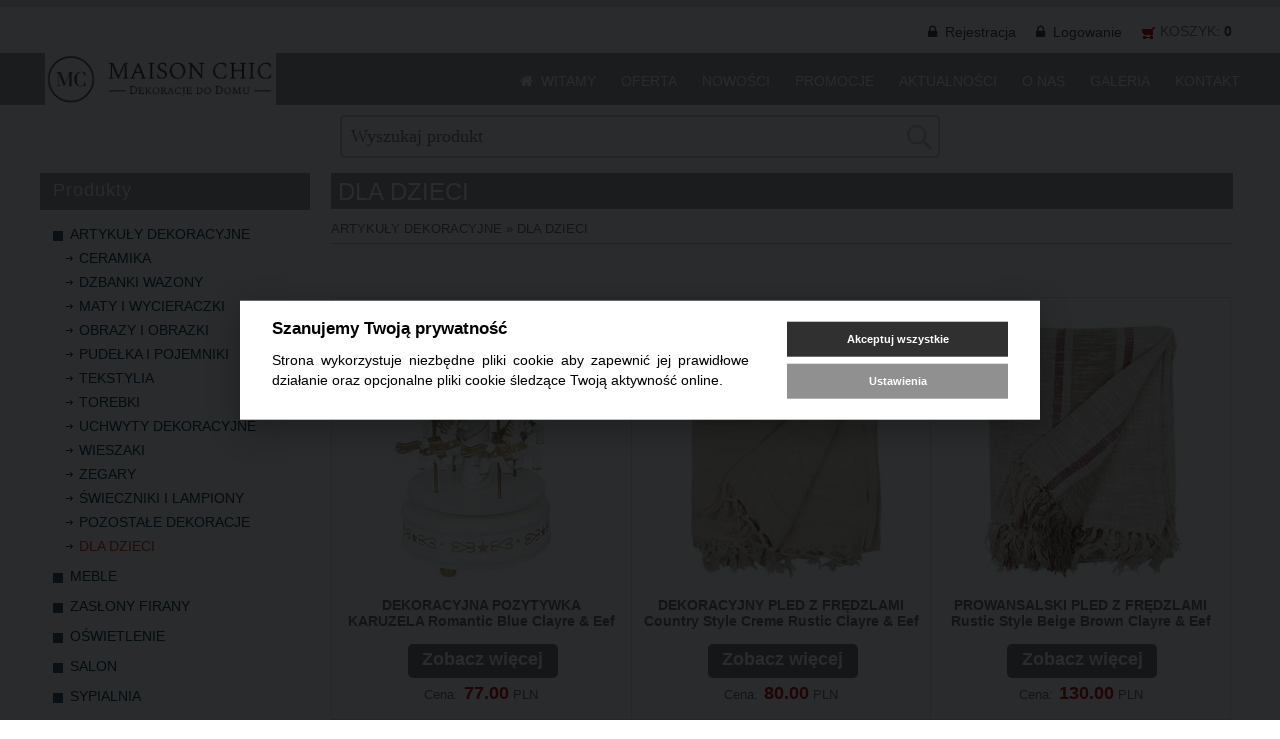

--- FILE ---
content_type: text/html; charset=utf-8
request_url: https://www.maisonchic.pl/dla-dzieci,95.html
body_size: 6449
content:
<!DOCTYPE HTML>
<html lang="pl">
<head>
  <title>DLA DZIECI - Dekoracje w stylu prowansalskim, skandynawskim, vintage.</title>
  <meta name="Language" content="pl" />
  <meta name="Description" content=" Artykuły dekoracyjne, meble, dodatki oraz ozdoby do domu i ogrodu, a także unikatowe akcesoria wystroju wnętrz w stylu: prowansalskim | vintage | skandynawskim" />
    <meta name="Generator" content="Quick.Cart.Ext v6.7" />

  <meta name="viewport" content="width=device-width, initial-scale=1" />
  
   <link rel="shortcut icon" href="/favicon.ico" type="image/x-icon">
  <link rel="icon" href="/favicon.ico" type="image/x-icon">
  <link rel="stylesheet" href="font-awesome-4.7.0/css/font-awesome.min.css">
  <link rel="stylesheet" href="templates/default/style.1738613282.css" />
  <link rel="canonical" href="https://www.maisonchic.pl/dla-dzieci,95.html" />
  <script src="plugins/jquery.min.js"></script>
  <script type="text/javascript" src="core/common.1738613275.js"></script>
  <script src="core/libraries/quick.box.js"></script>
  <script>
    var aCF = {
      'sTooShort' : 'Zbyt mało tekstu',
      'sWarning' : 'Wypełnij poprawnie wymagane pola',
      'sEmail' : 'Podaj poprawny e-mail',
      'sPaczkomat' : 'Wybierz paczkomat',
      'sInt' : 'Podaj poprawną wartość'
    };
  </script>
  <link rel="stylesheet" href="templates/default/style-sliders.css" />
    <script type="text/javascript" src="core/libraries/quick.slider.js"></script>  
  <link rel="stylesheet" href="cookies/assets/demo.1701766745.css">
  <script defer src="cookies/assets/demo.1701766746.js"></script>
  <link rel="stylesheet" href="cookies/dist/cookieconsent.1701766746.css" media="print" onload="this.media='all'">
<!-- Google Tag Manager -->
<script>(function(w,d,s,l,i){w[l]=w[l]||[];w[l].push({'gtm.start':
new Date().getTime(),event:'gtm.js'});var f=d.getElementsByTagName(s)[0],
j=d.createElement(s),dl=l!='dataLayer'?'&l='+l:'';j.async=true;j.src=
'https://www.googletagmanager.com/gtm.js?id='+i+dl;f.parentNode.insertBefore(j,f);
})(window,document,'script','dataLayer','GTM-5VL9QVV5');</script>
<!-- End Google Tag Manager -->
</head>
<body id="page95">

<!-- Google Tag Manager (noscript) -->
<noscript><iframe src="https://www.googletagmanager.com/ns.html?id=GTM-5VL9QVV5"
height="0" width="0" style="display:none;visibility:hidden"></iframe></noscript>
<!-- End Google Tag Manager (noscript) -->


<ul id="skiplinks">
  <li><a href="#menu1" tabindex="1">Przejdź do menu głównego</a></li>
  <li><a href="#content" tabindex="2">Przejdź do treści</a></li>
    <li><a href="#search" tabindex="3">Przejdź do wyszukiwarki</a></li>
  </ul>

<div id="container">
  <div id="header">
    <div id="head1">      <div class="container">
        <div id="menu1"><ul>    <li class="lBasket">  <a href="koszyk,15.html">KOSZYK</a><span> :&nbsp;<strong>0</strong></span></li>    <li class="l2">  <a href="logowanie.html">Logowanie</a></li>    <li class="lL">  <a href="rejestracja.html">Rejestracja</a></li></ul></div>      </div>
    </div>
    <div id="head2">      <div class="container">
                <div id="logo">          <div id="title"><a href="./" tabindex="5"><img src='templates/default/img/logo_maisonchic_2023_2.png' alt='maisonchic' /></a></div>
          <div id="slogan">Piękne i unikatowe meble i artykuły dekoracyjne w antycznym stylu shabby chic, prowansalskim, skandynawskim, vintage, retro, loft.</div>  
        </div>
		<div id="menu2"><ul>    <li class="l1">  <a href="./">WITAMY</a></li>    <li class="l2">  <a href="oferta.html">OFERTA</a></li>    <li class="l3">  <a href="nowosci,71.html">NOWOŚCI</a></li>    <li class="l4">  <a href="promocje,99.html">PROMOCJE  </a></li>    <li class="l5">  <a href="aktualnosci,137.html">AKTUALNOŚCI</a></li>    <li class="l6">  <a href="o-nas,1.html">O NAS</a></li>    <li class="l7">  <a href="galeria,139.html">GALERIA</a></li>    <li class="lL">  <a href="kontakt,2.html">KONTAKT</a></li></ul></div>	  </div>
      </div>
	
	
    <div id="head3">      <div class="container"></div>
    </div>
  </div>
  
  	<div id="mainPageForm"><div class="container">
		<form id="searchFormAdvanced"  class="main_page_form" action="wyniki-wyszukiwania,17.html" method="post">
              <fieldset>
                <legend>Search field </legend>
                        <input type="text" name="sPhrase" value="" class="input" size="20" id="searchField" maxlength="100" placeholder="Wyszukaj produkt"/>
                    <input type="submit" value="" class="submit"/>
                </div>
              </fieldset>
         </form>
		 </div>
	
  
  <div id="body">
    <div class="container">
	
		
      <div id="column">            <a id="search" tabindex="-1"></a>
                        <form id="searchFormAdvanced" action="wyniki-wyszukiwania,17.html" method="post">
              <fieldset>
                <legend>Wyszukiwarka</legend>
                <div class="phrase"><label for="searchField">szukaj</label><input type="text" name="sPhrase" value="" class="input" size="20" id="searchField" maxlength="100"/></div>
                                  <div class="producer"><label for="producer">Producent</label><select name="iProducer" id="producer"><option value="">Wszyscy producenci</option><option value="18"> Kitchen Kraft</option><option value="3">Antic Line</option><option value="4">Belldeco</option><option value="7">Blanc Mariclo'</option><option value="17">Bloomingville</option><option value="6">Chic Antique</option><option value="2">Clayre&Eef</option><option value="20">Creative Tops</option><option value="21">Easy Life</option><option value="11">Green Gate</option><option value="5">Ib Laursen</option><option value="16">J-Line</option><option value="8">Jeanne d'Arc JDL</option><option value="12">La Rochere</option><option value="1">Maisonchic</option><option value="9">Mathilde M</option><option value="19">Mikasa</option><option value="13">Miljogarden</option><option value="15">Paper Products Design</option><option value="14">Pimpernel</option><option value="10">Vintage Paint</option></select></div>
                                <div class="prices"><label for="priceFrom">Cena od</label><input type="text" name="sPriceFrom" value="" class="input" size="5" maxlength="20" id="priceFrom" /><label for="priceTo">do</label><input type="text" name="sPriceTo" value="" class="input" size="5" maxlength="20" id="priceTo" /><input type="submit" value="szukaj &raquo;" class="submit" /></div>
              </fieldset>
            </form><div id="menu3"><div class="type">Produkty</div><ul>    <li class="l1 selected-parent">  <a href="https-wwwmaisonchicpl-artykuly-dekoracyjne-53html,53.html">ARTYKUŁY DEKORACYJNE</a><ul class="sub1">    <li class="l1">  <a href="ceramika,61.html">CERAMIKA</a></li>    <li class="l2">  <a href="dzbanki-wazony.html">DZBANKI WAZONY</a></li>    <li class="l3">  <a href="maty-i-wycieraczki,58.html">MATY I WYCIERACZKI</a></li>    <li class="l4">  <a href="obrazy-i-obrazki,56.html">OBRAZY I OBRAZKI</a></li>    <li class="l5">  <a href="pudelka-i-pojemniki,54.html">PUDEŁKA I POJEMNIKI</a></li>    <li class="l6">  <a href="tekstylia,60.html">TEKSTYLIA</a></li>    <li class="l7">  <a href="torebki,93.html">TOREBKI</a></li>    <li class="l8">  <a href="uchwyty-dekoracyjne,103.html">UCHWYTY DEKORACYJNE</a></li>    <li class="l9">  <a href="wieszaki,55.html">WIESZAKI</a></li>    <li class="l10">  <a href="zegary,57.html">ZEGARY</a></li>    <li class="l11">  <a href="swieczniki-i-lampiony.html">ŚWIECZNIKI I LAMPIONY</a></li>    <li class="l12">  <a href="pozostale-dekoracje,65.html">POZOSTAŁE DEKORACJE</a></li>    <li class="lL selected">  <a href="dla-dzieci,95.html">DLA DZIECI</a></li>  </ul></li>    <li class="l2">  <a href="meble,19.html">MEBLE</a></li>    <li class="l3">  <a href="zaslony-firany.html">ZASŁONY FIRANY</a></li>    <li class="l4">  <a href="oswietlenie,50.html">OŚWIETLENIE</a></li>    <li class="l5">  <a href="salon,30.html">SALON</a></li>    <li class="l6">  <a href="sypialnia,42.html">SYPIALNIA</a></li>    <li class="l7">  <a href="lazienka,38.html">ŁAZIENKA</a></li>    <li class="l8">  <a href="kuchnia-i-jadalnia,25.html">KUCHNIA I JADALNIA</a></li>    <li class="l9">  <a href="przedpokoj,67.html">PRZEDPOKÓJ</a></li>    <li class="l10">  <a href="ogrod,68.html">OGRÓD</a></li>    <li class="l11">  <a href="antic-line.html">ANTIC LINE</a></li>    <li class="l12">  <a href="belldeco,73.html">BELLDECO</a></li>    <li class="l13">  <a href="blanc-mariclo.html">Blanc MariClo'</a></li>    <li class="l14">  <a href="bloomingville.html">Bloomingville</a></li>    <li class="l15">  <a href="chic-antique,135.html">CHIC ANTIQUE</a></li>    <li class="l16">  <a href="clayre-eef.html">Clayre & Eef</a></li>    <li class="l17">  <a href="green-gate.html">GREEN GATE</a></li>    <li class="l18">  <a href="ib-laursen.html">IB LAURSEN</a></li>    <li class="l19">  <a href="jeanne-darc-living.html">Jeanne d'Arc Living</a></li>    <li class="l20">  <a href="mathilde-m.html">MATHILDE M</a></li>    <li class="l21">  <a href="kosmetyki-i-akcesoria.html">KOSMETYKI I AKCESORIA</a></li>    <li class="l22">  <a href="farby-vintage-paint,161.html">FARBY VINTAGE PAINT</a></li>    <li class="l23">  <a href="tapety.html">TAPETY </a></li>    <li class="lL">  <a href="bestsellery.html">BESTSELLERY</a></li></ul></div><div id="promoted"><div class="title">W naszej ofercie</div><ul><li><div class="photo"><a href="12039,francuski-swiecznik-antique-brocante-rustic-styl-chic-antique.html" tabindex="-1"><img src="files/280/71134113-1.jpg" alt="FRANCUSKI ŚWIECZNIK Antique Brocante Rustic Styl Chic Antique" /></a></div><div class="name"><a href="12039,francuski-swiecznik-antique-brocante-rustic-styl-chic-antique.html">FRANCUSKI ŚWIECZNIK Antique Brocante Rustic Styl Chic Antique</a></div><div class="price"><em>Cena:</em><strong>115.00</strong><span>PLN</span></div></li><li><div class="photo"><a href="12128,magazyn-jeanne-darc-living-wydanie-2026-01.html" tabindex="-1"><img src="files/280/JDL_1_2026_EN_—_kopia.jpg" alt="MAGAZYN Jeanne d'Arc Living Wydanie 2026-01" /></a></div><div class="name"><a href="12128,magazyn-jeanne-darc-living-wydanie-2026-01.html">MAGAZYN Jeanne d'Arc Living Wydanie 2026-01</a></div><div class="price"><em>Cena:</em><strong>65.00</strong><span>PLN</span></div></li><li><div class="photo"><a href="11969,prowansalski-bieznik-coco-rooster-rustic-styl-a-blanc-mariclo.html" tabindex="-1"><img src="files/280/A39831.jpg" alt="PROWANSALSKI BIEŻNIK COCO Rooster Rustic Styl A Blanc MariClo'" /></a></div><div class="name"><a href="11969,prowansalski-bieznik-coco-rooster-rustic-styl-a-blanc-mariclo.html">PROWANSALSKI BIEŻNIK COCO Rooster Rustic Styl A Blanc MariClo'</a></div><div class="price"><em>Cena:</em><strong>129.00</strong><span>PLN</span></div></li><li><div class="photo"><a href="11920,prowansalski-decor-scienny-w-stylu-etno-vintage-rustic-belldeco.html" tabindex="-1"><img src="files/280/C19MH175N4S_Etno_Decor_(1).jpg" alt="PROWANSALSKI DECOR ŚCIENNY W STYLU ETNO Vintage Rustic Belldeco" /></a></div><div class="name"><a href="11920,prowansalski-decor-scienny-w-stylu-etno-vintage-rustic-belldeco.html">PROWANSALSKI DECOR ŚCIENNY W STYLU ETNO Vintage Rustic Belldeco</a></div><div class="price"><em>Cena:</em><strong>289.00</strong><span>PLN</span></div></li><li><div class="photo"><a href="9812,prowansalska-dekoracja-scienna-vintage-lœil-escale-à-sintra-mathilde-m.html" tabindex="-1"><img src="files/280/MDDMTTTS0016.jpg" alt="PROWANSALSKA DEKORACJA ŚCIENNA Vintage l'œil Escale à Sintra Mathilde M" /></a></div><div class="name"><a href="9812,prowansalska-dekoracja-scienna-vintage-lœil-escale-à-sintra-mathilde-m.html">PROWANSALSKA DEKORACJA ŚCIENNA Vintage l'œil Escale à Sintra Mathilde M</a></div><div class="price"><em>Cena:</em><strong>346.00</strong><span>PLN</span></div></li><li><div class="photo"><a href="11625,prowansalski-metalowy-cedzak-durszlak-les-cuisines-antic-line.html" tabindex="-1"><img src="files/280/SEB11018_22.jpg" alt="PROWANSALSKI METALOWY CEDZAK DURSZLAK Les Cuisines Antic Line" /></a></div><div class="name"><a href="11625,prowansalski-metalowy-cedzak-durszlak-les-cuisines-antic-line.html">PROWANSALSKI METALOWY CEDZAK DURSZLAK Les Cuisines Antic Line </a></div><div class="price"><em>Cena:</em><strong>98.00</strong><span>PLN</span></div></li><li><div class="photo"><a href="11586,prowansalski-stojak-na-ksiazke-country-style-rooster-clayre-eef.html" tabindex="-1"><img src="files/280/6Y57081.jpg" alt="PROWANSALSKI STOJAK NA KSIĄŻKĘ Country Style Rooster Clayre & Eef" /></a></div><div class="name"><a href="11586,prowansalski-stojak-na-ksiazke-country-style-rooster-clayre-eef.html">PROWANSALSKI STOJAK NA KSIĄŻKĘ Country Style Rooster Clayre & Eef</a></div><div class="price"><em>Cena:</em><strong>68.00</strong><span>PLN</span></div></li><li><div class="photo"><a href="10749,dekoracyjna-tabliczka-fruit-i-berries-ib-laursen.html" tabindex="-1"><img src="files/280/70216-00_W1400.jpg" alt="DEKORACYJNA TABLICZKA Fruit i Berries Ib Laursen" /></a></div><div class="name"><a href="10749,dekoracyjna-tabliczka-fruit-i-berries-ib-laursen.html">DEKORACYJNA TABLICZKA Fruit i Berries Ib Laursen </a></div><div class="price"><em>Cena:</em><strong>38.00</strong><span>PLN</span></div></li><li><div class="photo"><a href="7507,lyzeczka-elisabeth-white-green-gate.html" tabindex="-1"><img src="files/280/getimage.ashx23.jpg" alt="ŁYŻECZKA Elisabeth White Green Gate" /></a></div><div class="name"><a href="7507,lyzeczka-elisabeth-white-green-gate.html">ŁYŻECZKA Elisabeth White Green Gate </a></div><div class="price"><em>Cena:</em><strong>18.00</strong><span>PLN</span></div></li></ul></div><div class="box" id="box8">
          <div class="content"><p><img style="display: block; margin-left: auto; margin-right: auto;" src="files/Baner_Darmowa_wysylka_maison_chic_dekoracje_do_domu.png" alt="https://www.maisonchic.pl/files/Baner_Darmowa_wysylka_maison_chic_dekoracje_do_domu.png" width="250" height="104" align="middle" border="0" /></p></div></div><div class="box" id="box13">
          <div class="content"><p><img style="display: block; margin-left: auto; margin-right: auto;" src="files/Pierwsze_zakupy_z_10_rabatem_maison_chic_dekoracje_do_domu_w_stylu_retro_vintage_loft_shabby_chi_prowansalskim_skandynawskim.png" alt="https://www.maisonchic.pl/files/Pierwsze_zakupy_z_10_rabatem_maison_chic_dekoracje_do_domu_w_stylu_retro_vintage_loft_shabby_chi_prowansalskim_skandynawskim.png" width="250" height="113" /></p></div></div>      </div>
      <div id="content">
        <div id="mobile"></div>
<div id="page">
<h1>DLA DZIECI</h1><div class="breadcrumb"><a href="https-wwwmaisonchicpl-artykuly-dekoracyjne-53html,53.html">ARTYKUŁY DEKORACYJNE</a>&nbsp;&raquo;&nbsp;<a href="dla-dzieci,95.html">DLA DZIECI</a></div><div class="content" id="pageDescription"><p><span style="color: #38761d;"><strong> </strong></span></p></div><div id="products" class="productsList"><ul class="list"><li class="l1 i1 column1">
          <div class="newProductListLabel">Nowość</div><div class="photo"><a href="12158,dekoracyjna-pozytywka-karuzela-romantic-blue-clayre-eef.html" tabindex="-1"><img src="files/280/64206.jpg" alt="DEKORACYJNA POZYTYWKA KARUZELA Romantic Blue Clayre & Eef" /></a></div><h2><a href="12158,dekoracyjna-pozytywka-karuzela-romantic-blue-clayre-eef.html">DEKORACYJNA POZYTYWKA KARUZELA Romantic Blue Clayre & Eef</a></h2>
          <div class="productField"><span>Numer katalogowy:</span><strong>64206</strong></div><div class="productmore"><a href="12158,dekoracyjna-pozytywka-karuzela-romantic-blue-clayre-eef.html">Zobacz więcej</a></div><div class="basket"><a href="koszyk,15.html?iProductAdd=12158&amp;iQuantity=1" rel="nofollow" title="Do koszyka: DEKORACYJNA POZYTYWKA KARUZELA Romantic Blue Clayre & Eef">Do koszyka</a></div><div class="price"><em>Cena:</em><strong>77.00</strong><span>PLN</span></div></li><li class="l2 i0 column0">
          <div class="photo"><a href="6782,dekoracyjny-pled-z-fredzlami-country-style-creme-rustic-clayre-eef.html" tabindex="-1"><img src="files/280/KT060.133_1.jpg" alt="DEKORACYJNY PLED Z FRĘDZLAMI Country Style Creme Rustic Clayre & Eef" /></a></div><h2><a href="6782,dekoracyjny-pled-z-fredzlami-country-style-creme-rustic-clayre-eef.html">DEKORACYJNY PLED Z FRĘDZLAMI Country Style Creme Rustic Clayre & Eef</a></h2>
          <div class="productField"><span>Numer katalogowy:</span><strong>KT060.133</strong></div><div class="productmore"><a href="6782,dekoracyjny-pled-z-fredzlami-country-style-creme-rustic-clayre-eef.html">Zobacz więcej</a></div><div class="basket"><a href="koszyk,15.html?iProductAdd=6782&amp;iQuantity=1" rel="nofollow" title="Do koszyka: DEKORACYJNY PLED Z FRĘDZLAMI Country Style Creme Rustic Clayre & Eef">Do koszyka</a></div><div class="price"><em>Cena:</em><strong>80.00</strong><span>PLN</span></div></li><li class="l3 i1 column0">
          <div class="photo"><a href="6367,prowansalski-pled-z-fredzlami-rustic-style-beige-brown-clayre-eef.html" tabindex="-1"><img src="files/280/KT060.140.jpg" alt="PROWANSALSKI PLED Z FRĘDZLAMI Rustic Style Beige Brown Clayre & Eef" /></a></div><h2><a href="6367,prowansalski-pled-z-fredzlami-rustic-style-beige-brown-clayre-eef.html">PROWANSALSKI PLED Z FRĘDZLAMI Rustic Style Beige Brown Clayre & Eef</a></h2>
          <div class="productField"><span>Numer katalogowy:</span><strong>KT060.140</strong></div><div class="productmore"><a href="6367,prowansalski-pled-z-fredzlami-rustic-style-beige-brown-clayre-eef.html">Zobacz więcej</a></div><div class="basket"><a href="koszyk,15.html?iProductAdd=6367&amp;iQuantity=1" rel="nofollow" title="Do koszyka: PROWANSALSKI PLED Z FRĘDZLAMI Rustic Style Beige Brown Clayre & Eef">Do koszyka</a></div><div class="price"><em>Cena:</em><strong>130.00</strong><span>PLN</span></div></li><li class="l4 i0 column1">
          <div class="photo"><a href="10120,prowansalski-pled-z-fredzlami-rustic-style-wzor-pasy-clayre-eef.html" tabindex="-1"><img src="files/280/KT060.138_1.jpg" alt="PROWANSALSKI PLED Z FRĘDZLAMI Rustic Style Wzór Pasy Clayre & Eef" /></a></div><h2><a href="10120,prowansalski-pled-z-fredzlami-rustic-style-wzor-pasy-clayre-eef.html">PROWANSALSKI PLED Z FRĘDZLAMI Rustic Style Wzór Pasy Clayre & Eef</a></h2>
          <div class="productField"><span>Numer katalogowy:</span><strong>KT060.138</strong></div><div class="productmore"><a href="10120,prowansalski-pled-z-fredzlami-rustic-style-wzor-pasy-clayre-eef.html">Zobacz więcej</a></div><div class="basket"><a href="koszyk,15.html?iProductAdd=10120&amp;iQuantity=1" rel="nofollow" title="Do koszyka: PROWANSALSKI PLED Z FRĘDZLAMI Rustic Style Wzór Pasy Clayre & Eef">Do koszyka</a></div><div class="price"><em>Cena:</em><strong>120.00</strong><span>PLN</span></div></li><li class="lL i1 column0">
          <div class="photo"><a href="8197,dekoracja-ozdobna-pies-brocante-1-clayre-eef.html" tabindex="-1"><img src="files/280/6PR2929.jpg" alt="DEKORACJA OZDOBNA PIES Brocante 1 Clayre & Eef" /></a></div><h2><a href="8197,dekoracja-ozdobna-pies-brocante-1-clayre-eef.html">DEKORACJA OZDOBNA PIES Brocante 1 Clayre & Eef</a></h2>
          <div class="productField"><span>Numer katalogowy:</span><strong>6PR2929</strong></div><div class="productmore"><a href="8197,dekoracja-ozdobna-pies-brocante-1-clayre-eef.html">Zobacz więcej</a></div><div class="basket"><a href="koszyk,15.html?iProductAdd=8197&amp;iQuantity=1" rel="nofollow" title="Do koszyka: DEKORACJA OZDOBNA PIES Brocante 1 Clayre & Eef">Do koszyka</a></div><div class="price"><em>Cena:</em><ins><em>94.00</em>&raquo;</ins><strong>54.00</strong><span>PLN</span></div></li></ul></div></div>
  <div class="boxes footer"><div class="box" id="box10">
          <div class="type">BESTSELLERY</div><div class="page-box"><div class="photo"><a href="bestsellery.html" tabindex="-1"><img src="files/360/Dekoracje-do-domu-dodatki-do-sypialni-shabby-chic-vintage-styl-prowansalski-styl-skandynawski-retro-loft.jpg-1.jpg" alt="Dekoracje-do-domu-dodatki-do-sypialni-shabby-chic-vintage-styl-prowansalski-styl-skandynawski-retro-loft.jpg-1.jpg" /></a></div></div></div><div class="box" id="box5">
          <div class="type">MARKI</div><div class="page-box"><div class="photo"><a href="marki,141.html" tabindex="-1"><img src="files/360/Marki-Clayre-Eef-Blanc-Mariclo-chic-antique-antic-line-belldeco-dekoracje-do-domu-prowansalski-skandynawskie-vintage-maisonchi.pl.png" alt="Marki-Clayre-Eef-Blanc-Mariclo-chic-antique-antic-line-belldeco-dekoracje-do-domu-prowansalski-skandynawskie-vintage-maisonchi.pl.png" /></a></div></div></div><div class="box" id="box7">
          <div class="type">DEKORACJE OKIEN</div><div class="page-box"><div class="photo"><a href="zaslony-firany.html" tabindex="-1"><img src="files/280/dekoracje-domu-dekoracje-okien-firany-zaslony-lniane-lambrekiny-Blanc-Mariclo-vintage-shabby-chic-prowansalskie-skandynawskie.jpg" alt="dekoracje-domu-dekoracje-okien-firany-zaslony-lniane-lambrekiny-Blanc-Mariclo-vintage-shabby-chic-prowansalskie-skandynawskie.jpg" /></a></div></div></div><div class="box" id="box6">
          <div class="type">PRASA O NAS</div><div class="page-box"><div class="photo"><a href="prasa-o-nas,142.html" tabindex="-1"><img src="files/280/prasa_3.png" alt="prasa_3.png" /></a></div></div></div>  </div>        <div id="options"><div class="print"><a href="javascript:window.print();">drukuj</a></div><div class="back"><a href="javascript:history.back();">&laquo; powrót</a></div></div>
      </div>
    </div>
  </div>
  <div id="foot">    <div class="container">
	
	<div id="footBoxesMenu">
  <div class="container">
    <div class="boxes footer">
	      <div class="box" id="box101">
             <div class="type">Informacje</div>
			 <div class="content">
			 <div id="menu5"><ul>    <li class="l1">  <a href="koszty-wysylki,70.html">Koszty wysyłki </a></li>    <li class="l2">  <a href="rodzaje-platnosci,130.html">Rodzaje płatności</a></li>    <li class="l3">  <a href="regulamin,4.html">Regulamin</a></li>    <li class="l4">  <a href="pliki-do-pobrania,133.html">Pliki do pobrania</a></li>    <li class="lL">  <a href="polityka-prywatnosci-i-cookies,124.html">Polityka prywatności i cookies</a></li></ul></div>		  </div></div>
		 <div class="box" id="box102">
            <div class="type">Polecamy</div>
			<div class="content">
			 <div id="menu6"><ul>    <li class="l1">  <a href="styl-industrialny,145.html">STYL INDUSTRIALNY</a></li>    <li class="l2">  <a href="styl-prowansalski,143.html">STYL PROWANSALSKI</a></li>    <li class="l3">  <a href="styl-retro,144.html">STYL RETRO</a></li>    <li class="lL">  <a href="styl-rustykalny,146.html">STYL RUSTYKALNY</a></li></ul></div>			</div></div>
		  
		  <div class="box" id="box103">
             <div class="type">Polecamy</div>
		     <div class="content">
		      <div id="menu7"><ul>    <li class="l1">  <a href="styl-francuski,148.html">STYL FRANCUSKI</a></li>    <li class="l2">  <a href="styl-shabby-chic,147.html">STYL SHABBY CHIC</a></li>    <li class="l3">  <a href="styl-skandynawski,149.html">STYL SKANDYNAWSKI</a></li>    <li class="lL">  <a href="styl-vintage,150.html">STYL VINTAGE</a></li></ul></div>		  </div>
		  </div>  	

   <div class="box" id="box104">
             <div class="type">Firma</div>
		     <div class="content">
		      <div id="menu8"><ul>    <li class="l1">  <a href="pinterest.html">Pinterest</a></li>    <li class="l2">  <a href="blog.html">Blog</a></li>    <li class="l3">  <a href="facebook.html">Facebook</a></li>    <li class="lL">  <a href="tel-604-803-505-606-359-522.html">Tel.:  604 803 505,  606 359 522</a></li></ul></div>		  </div>
		  </div>  	

		  
	</div></div></div>
	
<div id="copy">© 2025 Maison Chic - Piękne, unikatowe meble i artykuły dekoracyjne w stylu Prowansalskim, Skandynawskim, Vintage, Shabby Chic, Retro, Loft.</div><!-- copyrights here -->
	  <div class="foot" id="powered">
  <a href="http://opensolution.org/">Powered by Quick.Cart</a> &nbsp; <a href="http://studiostrona.pl/">Realizacja StudioStrona.pl</a>
</div>
    </div>
	  <div class="cookiesBox"><button type="button" data-cc="c-settings">Ustawienia cookies</button></div>
  </div>

  
</div>
<script defer src="cookies/src/cookieconsent.1701766747.js"></script>
<script defer src="cookies/cookieconsent-init.1701766745.js"></script>

<script>
  $(document).ready(function(){
	  
		if( $(window).width() < 641 ){
            $('a').not( '.back a' ).not( '.message a' ).each(function(){
                if( $(this).attr( 'href' ) != './' ){
                    $(this).attr( 'href', ( $(this).attr( 'href' ) + '' ) );
                }
            });
            var windowHref = window.location.href;
            var globalHref = window.location.hostname + window.location.pathname;
            if( windowHref.indexOf('#forMobile') > 0 ){
            }
            else {
                if( globalHref.indexOf('html') > 0 ){
                    window.location.href = window.location.href + '#mobile';
                }
            }
        }
  });
</script>
</body>
</html>

--- FILE ---
content_type: text/css
request_url: https://www.maisonchic.pl/templates/default/style.1738613282.css
body_size: 12086
content:
/*
Quick.Cart.Ext default stylesheet
More about design modifications - http://opensolution.org/Quick.Cart/docs/ext_6.6/?id=en-design
*/
/* GLOBAL STYLES */
body, body *{margin:0;padding:0;border:0;}
/*body,table{color:#444;font-size:0.75em;font-family:Verdana, Arial, sans-serif;}*/
body,table{color:#666;font-size:0.75em;font-family: Arial, helvetica, sans-serif;}
table{border-collapse:collapse;border-spacing:0;font-size:100%;}
tbody, tfoot, thead{margin:0;padding:0;}
caption, tr, th, td{margin:0;padding:2px 4px;font-size:100%;font:inherit;vertical-align:baseline;}

body{padding:0;background:#fff;text-align:center;}

.input, select, textarea{padding:2px;border-width:1px;border-style:solid;border-color:#6c6c6c #cccccc #cccccc #6c6c6c;font-size:1em;font-family:Verdana;}
.input.warning-required, select.warning-required, textarea.warning-required{border-color:#ac0000 #c78688 #c78688 #ac0000;background:#fbefef;}
.input:focus, select:focus, .textarea:focus{text-shadow:none;background-color:#FFFF99;outline: none;} /*modStudioS*/
.submit{padding:5px 14px;border-width:0px;border-style:solid;border-color:#9d9d9d #3f3f3f #3f3f3f #9d9d9d;background:#747474;color:#fff;font-weight:bold;font-size:1em;font-family:Verdana;}
.submit:hover{background:#999;cursor:pointer;}
* html .submit{padding:3px 1px;} /* IE 6 hack */
* html .input{height:21px;} /* IE 6 hack */
.form{background:#f0f0f0;border-top:2px solid #e0e0e0;border-bottom:2px solid #e0e0e0;}
.form label{font-size:1em;color:#747474;font-weight:bold;}
.form legend{position:absolute;clip:rect(1px, 1px, 1px, 1px);}
.form label span{padding-left:10px;color:#949494;font-weight:normal;text-shadow:none;}
.hide{display:none;}
#comment textarea:focus{background-color:#ffff99;outline: none;} /*modStudioS*/

a{color:#666;text-decoration:none;}
a:hover{color:#999;text-decoration:none;}

#page div.content p a{color:#747474;border-bottom:1px dotted #747474}
#page div.content p a:hover{color:#666;border-bottom:1px dotted #666}

.clear{clear:both;height:0px;font-size:0em;line-height:0px;}
#skiplinks{position:absolute;top:0px;left:0px;}
#skiplinks a{position:absolute;top:-500px;left:0px;z-index:10;min-width:200px;padding:10px;color:#fff;}
#skiplinks a:focus{top:0;background:#000;color:#fff;}

#container{position:relative;width:100%;margin:0 auto;padding:0 0 30px;overflow:hidden;}
#body, #foot{float:left;width:100%;margin:0 auto;padding:0;}
#head1 .container, #head2 .container, #head3 .container, #body .container, #foot .container, #footBoxesMenu .container{width:1200px;margin:0 auto;text-align:left;}
#head2 .container, #head3 .container, #body .container{border-left:0px solid #c9c9c9;border-right:0px solid #c9c9c9;}

/* HEADER WITH TOP MENU ABOVE LOGO */
#head1{width:100%;margin:0 auto;text-align:left;border-top:7px solid #ddd;} /*moStudioS+ */
#head1 .container{overflow:hidden;}
* html #head1 .container, * html #head2, * html #head3, * html #body{background:none;} /* IE 6 hack */

/* MENU TOP 1 */
#menu1 ul{float:right;margin:10px 0px 3px 0;list-style:none;}
#menu1 li{float:right;padding:7px 0 10px 20px;}/*modrhh*/
#menu1 li a{padding-left:0px;font-size:1.2em;font-weight:normal;text-decoration:none;color:#363636;text-transform:none;} 
#menu1 li a:hover, #menu1 .selected a, #menu1 .selected-parent a{text-decoration:none;color:#999;}
#menu1  a:before { font-family: FontAwesome;content: "\f023 \00A0 \00A0 ";} /*modrhh*/

#menu1 li.lBasket{margin-top:6px;padding:0 8px 5px 20px;background:url('img/cart.png') no-repeat 20px 3px;} 
#menu1 li.lBasket a{position:relative;padding:2px 0 0 18px;background:none;color:#747474;}
#menu1 li.lBasket a:hover{color:#999;}
#menu1 li.lBasket  a:before { font-family: FontAwesome;content: " ";} 
#menu1 li.lBasket span{display:inline-block;color:#363636;font-size:1.2em;}
/* #menu1 li.lBasket span:after{padding: 0 0px 0 5px;content: '/'; position:relative} /*

/* LOGO, HEADER BACKGROUND AND SLOGAN */
/*#head2{clear:both;}
#head2 .container{position:relative;height:130px;background:#fff url('img/header_bg.jpg') no-repeat left bottom;border-top:1px solid #c9c9c9;}
#logo{float:left;padding:20px 10px 10px 30px;}
#logo #title{float:left;text-shadow:2px 2px 2px #d5d5d5;}
#logo #title a{color:#666;font:bold 4em 'arial black';text-decoration:none;}
#logo #title a span{color:#c22463;background:inherit;}
#logo #title a strong{color:#2e6996;background:inherit;}
#logo #title a em{color:#c22463;font-style:normal;}
#logo #slogan{float:left;clear:left;padding:0 0 0 15px;background:inherit;color:#164a71;font-size:1em;text-shadow:2px 2px 2px #d5d5d5;}
* html #logo #slogan{width:100%;} /* IE 6 hack */

#head2{clear:both;background:#999;}
/*#head2 .container{position:relative;height:52px;background:#999;border-top:0px solid #c9c9c9;}*/ 
#head2 .container{position:relative;height:52px;background:#999;border-top:0px solid #c9c9c9;}
#logo{float:left;padding:0px 10px 0px 5px;}
#logo #title{float:left;}
#logo #title a{color:#666;font:bold 1.9em 'arial black';text-decoration:none;}
#logo #title a span{color:#747474;background:inherit;}
#logo #title a strong{color:#666;background:inherit;}
#logo #title a em{color:#747474;font-style:normal;}
#logo img{height:52px;}
/*#logo #slogan{float:left;clear:left;padding:0; text-align:center;background:inherit;color:#FFF;font-size:1em;}*/
#logo #slogan{clear:left;padding:0; text-align:center;background:inherit;color:#FFF;font-size:1.2em;font-weight:normal;display:none}
* html #logo #slogan{width:100%;} /* IE 6 hack */

/* HEADER WITH TOP MENU BELOW LOGO */
/*#head3 .container{background:#817f81 url('img/menu2_bg.png') repeat-x;overflow:hidden;height:38px;border-color:#969393;border-top:1px solid #6d6c6c;border-bottom:1px solid #302f2f;}*/
#head3{background:#fff;border-bottom:2px solid #ccc;display:none} /*modrhh*/

/* MENU TOP 2 */
/*#menu2 ul{float:left;height:100%;margin:0;list-style:none;border-right:1px solid #6d6c6c;}
#menu2 li{float:left;padding:0;border-right:1px solid #494848;border-left:1px solid #6d6c6c;}
#menu2 li:hover, #menu2 .selected{border-right:1px solid #5d5c5d;border-left:1px solid #525151;}
#menu2 li.l1, #menu2 li.l1:hover, #menu2 li.l1.selected{border-left:none;}
#menu2 li a{float:left;height:43px;padding:11px 25px 0;color:#fff;font-size:1.17em;text-decoration:none;text-shadow:0 1px 1px #000;}
#menu2 li a:hover, #menu2 .selected a, #menu2 .selected-parent a{background:#817f81 url('img/menu2_bg_hover.png') repeat-x;color:#fff;text-decoration:underline;}*/

#menu2 ul{clear:right;float:right;height:100%;margin:0;list-style:none;background:#999;}
#menu2 li{float:left;padding:0 0 0 10px;border-right:0px solid #666;border-left:0px solid #666;}
#menu2 li.l1, #menu2 li.l1:hover, #menu2 li.l1.selected{border-left:none;}
#menu2 li a{display:block;float:left;height:30px;padding:20px 0px 0 15px;color:#fff;font-size:1.2em;font-weight:normal;text-decoration:none;}
#menu2 li.l1 > a:before { font-family: FontAwesome;content: "\f015 \00A0 \00A0 ";}

#menu2 li a:hover{color:#747474;}
#menu2 .selected a, #menu2 .selected-parent a{color:#fff;text-decoration:none;}

/* BODY STYLES - LEFT AND RIGHT COLUMN */
#body{clear:both;margin:0;}
#body .container{overflow:hidden;background:#fff url('img/footer_bg.jpg') no-repeat left bottom;border-bottom:1px solid #c9c9c9;}

/* LEFT COLUMN STYLES */
/*#column{float:left;width:270px;padding:20px 0;background:url('img/body_bg.png') repeat-x left top;}
.order #column{display:none;}*/
#column{float:left;width:270px;padding:5px 0 10px 0;background:#fff;}
.order #column{display:none;}
#page136 #column{display:none;}/*home*/
#menu3{padding:0 0px 0px;} 
#column .type{margin-top:0px;padding:7px 13px 9px;font-size:1.5em;letter-spacing:1px;color:#fff;background:#999;} 

#searchForm{padding:15px 5px;text-align:center;}
#searchForm label, #searchForm legend{position:absolute;clip:rect(1px, 1px, 1px, 1px);}
#searchForm .input{min-width:120px;width:46%;padding:3px;}
/*#searchForm .submit{padding:4px 10px 9px;font-size:0.917em;font-style:normal;border:0;background:#c22463 url('img/button_bg.png') no-repeat right bottom;border-top:2px solid #faf9f9;}*/
#searchForm .submit{padding:4px 10px 4px;font-size:0.917em;font-style:normal;border:0;background:#666;border-top:2px solid #faf9f9;}
*:first-child+html #searchForm .submit{padding:3px 3px 8px;} /* IE 7 hack */
* html #searchForm .submit{padding:3px 3px 8px} /* IE 6 hack */

/*#menu3{padding:0 20px 10px;}
#column .type{margin-top:10px;padding:5px 13px 10px;font-size:1.667em;font-weight:bold;color:#fff;background:#c22463 url('img/menu3_bg.png') no-repeat left bottom;text-shadow:0px 1px 1px rgba(103,11,48,0.3),0px 2px 3px rgba(103,11,48,0.2),0px 3px 4px rgba(103,11,48,0.1);} */

/* LEFT MENU */
/*#menu3 ul{padding:10px 0;list-style:none;background:#fff;}
#menu3 li{margin:0 3px;padding:4px 0 4px 13px;border-bottom:1px solid #e0e0e0;}
#menu3 a{display:block;width:100%;padding:4px 0;color:#666;font-weight:bold;text-decoration:none;background:none;text-shadow:0px 1px 1px #fff,0px 2px 3px #eee,0px 3px 4px #ddd;}
#menu3 a:hover, #menu3 .sub1 a:hover{color:#c22463;background:none;text-decoration:underline;}
#menu3 .selected > a:first-child{color:#c22463;background:none;}

#menu3 .sub1{margin:0;padding:0;border:0;background:none;}
#menu3 .sub1 li{padding:2px 0 2px 20px;background:url('img/menu3_sub.gif') no-repeat 7px 8px;border:0px;}
#menu3 .sub1 a{display:block;width:100%;padding:2px 0;font-weight:normal;}*/

#menu3 ul{padding:10px 0;list-style:none;background:#fff;}
#menu3 li{padding:4px 0 4px 15px;background:url('img/menu_kwadrat_3.png') no-repeat 13px 11px;} 
#menu3 a{display:block;width:100%;padding:2px 0% 4px 6%;color:#002d41;font-size:1.2em;text-decoration:none;background:none;} 
#menu3 a:hover, #menu3 .sub1 a:hover{color:#E62808;background:none;text-decoration:none;}
#menu3 .selected > a:first-child{color:#E62808;background:none;}
#menu3 .sub1{margin:0;padding:0;border:0;background:none;}
#menu3 .sub1 li{padding:2px 0 2px 24px;background:url('img/menu_arrow.png') no-repeat 11px 10px;} 
#menu3 .sub1 a{display:block;width:100%;padding:2px 0;font-weight:normal;}




/* BOXES */
/*#column .box{margin:0 20px 15px;}
#column .box .type{background:#326e9c url('img/menu_bg_grey.png') no-repeat left bottom;}
#column .box .content, #column .box .page-box, #column .box .product-box{padding:8px 10px;list-style:none;border-bottom:2px solid #757575;line-height:1.5em;}
.box .page-box div, .box .product-box div{padding-top:5px;text-align:center;}
.box .page-box div.description, .box .page-box div.more, .box .product-box div.description, .box .product-box div.more{text-align:left;}
.box .page-box div:last-child, .box .product-box div:last-child{padding-bottom:10px;}
.box ul, .box ol{margin:0 !important;list-style:none;}
.box li{padding:6px 0 2px 15px;background:url('img/menu3_sub.gif') no-repeat 3px 13px;}
.box li a{display:block;width:87%;padding:2px 2% 4px 7%;color:#002d41;font-size:1.083em;background:none;}
.box li a:hover{color:#c22463;background:none;}
.box .price, .box .noPrice{padding:2px 0 0;background:inherit;color:#c22463;}
.box .price strong{padding:0 2px 0 5px;font-weight:bold;}
.box .price em{padding:0;background:inherit;color:#666;font-style:normal;}
.box .price span{color:#666;font-weight:bold;padding-left:5px;}
.box .product-box .name{font-size:1.1em;padding:5px 0;font-weight:bold;}
#column #box1 .type{background:#326e9c url('img/menu4_bg.png') no-repeat left bottom;}
#column #box1 .content{border-bottom:2px solid #01476e;}
.boxes .box .type{padding:7px 0 7px 10px;color:#c22463;font-size:1.5em;border:0;text-align:left;text-shadow:2px 2px 2px #d5d5d5;}
.boxes .box .content, .boxes .box .page-box, .boxes .box .product-box{padding:5px 10px 15px;list-style:none;line-height:1.5em;text-align:left;}
.boxes .box{float:left;width:30%;padding:0;margin:0 0 5px 2%;background:#fbfbfb;border:2px solid #f3f3f3;-webkit-box-shadow:0 0 8px rgba(48,47,47,.4);box-shadow:0 0 8px rgba(48,47,47,.4);}
.boxes.footer .box{margin-top:10px;margin-bottom:10px;}*/

#column .box{margin:0 0px 0px;}
#column .box .type{background:#999;color:#fff;text-align:left}
#column .box .content, #column .box .page-box, #column .box .product-box{padding:8px 10px;list-style:none;border-bottom:1px solid #E0E0E0;font-size:1.2em;line-height:1.5em;}
.box .page-box div, .box .product-box div{padding-top:5px;text-align:center;}
.box .page-box div.description, .box .page-box div.more, .box .product-box div.description, .box .product-box div.more{text-align:left;}
.box .page-box div:last-child, .box .product-box div:last-child{padding-bottom:0px;}
.box ul, .box ol{margin:0 !important;list-style:none;}
.box li{padding:2px 0 2px 10px;}
.box li a:before { font-family: FontAwesome;content: "\f105\00A0 \00A0 ";}

.box li a{display:block;width:100%;padding:2px 0 2px 0;color:#002d41;font-size:1.083em;background:none;}
.box li a:hover{color:#747474;background:none;}

.box .price, .box .noPrice{padding:2px 0 0;background:inherit;color:#747474;font-size:1.2em;}
.box .price strong{padding:0 2px 0 5px;font-weight:bold;}
.box .price em{padding:0;background:inherit;color:#666;font-style:normal;}
.box .price span{color:#666;font-weight:bold;padding-left:5px;}
.box .product-box .name{font-size:0.9em;padding:5px 2px;font-weight:bold;}
#content .name a{font-size:1.5em;padding:5px 0;font-weight:bold;margin:top:10px}
#column .name a{font-size:1.5em;padding:5px 0;font-weight:bold;}

.boxes .box .type{padding:7px 0 7px 10px;background:#999;color:#fff;font-size:1.5em;border:0;text-align:center;}
.boxes .box .content, .boxes .box .page-box, .boxes .box .product-box{padding:5px 0px 5px;list-style:none;line-height:1.5em;text-align:left;}
.boxes .box{float:left;width:22%;padding:0;margin:0 1.5% 0;background:#fbfbfb;border:0px solid #f3f3f3; margin-top:10px} /* modrhh */
/*.boxes .box img{max-width:280px;height:210px} /* modrhh+ */
/*#box4, #box5, #box6 {min-height:375px;}*/

.boxes.footer .box{margin-top:0px;margin-bottom:10px;}
#content .box img{max-width:100%;}

/*#content #box3 {width:100%;min-height:60px;margin:20px 0 5px 15px;background:#c10000}*/
#content #box14 {width:100%;min-height:60px;margin:20px 0 5px 0px;background:#f0f0f0}
#content #box14 .type{padding:7px 0 7px 10px;color:#000;font-size:2.5em;border:0;text-align:center;}
#content #box14 .content{color:#000;padding:5px 10px 10px;list-style:none;font-size:1.4em;line-height:1.5em;text-align:left;}

#box101, #box102, #box103, #box104 {background:#E6E6E6;border:0;}
#box101 .type, #box102 .type, #box103 .type, #box104 .type{text-align:left;background:#E6E6E6;color:#666}
#box101 .content, #box102 .content, #box103 .content, #box104 .content{}
#box101 .boxes .box, #box102 .boxes .box, #box103 .boxes .box, #box104 .boxes .box{float:left;width:22%;padding:0;margin:0 1.5% 0;background:#fbfbfb;border:0px solid #f3f3f3;} /* modrhh */

/*#menu8 li.l1 > a:before { font-family: FontAwesome;content: "\f230 \00A0 \00A0 ";} /*FB*/
/*#menu8 li.l2 > a:before { font-family: FontAwesome;content: "\f0d5 \00A0 \00A0 ";} /*G+*/
/*#menu8 li.lL > a:before { font-family: FontAwesome;content: "\f099 \00A0 \00A0 ";} /*Twitter*/

/* BASKET SUMMARY */

#basketSummary{padding:10px 0px;}
#basketSummary .title{margin-top:10px;padding:7px 13px 9px;font-size:1.5em;font-weight:normal;color:#fff;background:#ddd;}
#basketSummary .title a{color:#fff;background:none;text-decoration:none;}
#basketSummary .title a:hover{text-decoration:none;}
#basketSummary ol{margin:6px 0;padding:0 5px;list-style:none;font-weight:bold;}
#basketSummary li{padding:5px 3px 7px;border-bottom:1px solid #e0e0e0;}
#basketSummary .lL{border:0;}
#basketSummary li span.name{display:block;font-weight:bold;font-size:0.9em;}
#basketSummary li a{color:#2e6a97;}
#basketSummary li a:hover{color:#747474;}
#basketSummary li div{padding:5px 0 0;font-weight:normal;font-size:0.9em;}
#basketSummary li .priceQuantity{color:#747474;background:inherit;}
#basketSummary li strong{padding:0 2px 0 5px;font-weight:bold;}
#basketSummary li em{color:#666;background:inherit;font-style:normal;}
#basketSummary .summary{margin:0 5px;padding:5px;border-top:2px solid #e0e0e0;color:#747474;text-align:center;font-weight:bold;}
#basketSummary .summary em{background:inherit;color:#666;font-style:normal;}
#basketSummary .summary strong{padding:0 3px;font-weight:bold;}
#basketSummary .summary span{color:#666;font-weight:bold;}

/* PROMOTED PRODUCTS */
#promoted{margin-top:10px;padding:0 0px;}
#promoted .title{margin-top:0px;padding:7px 13px 9px;font-size:1.5em;letter-spacing:1px;color:#fff;text-align:left;background:#999;}
#promoted ul{list-style:none;padding-bottom:10px;text-align:center;}
#promoted li{padding:13px 0;border:1px solid #e0e0e0;margin:5px 0;}
#promoted li img{padding:0px;background:inherit;border:0px dotted #ccc;max-width:100%;}
#promoted li img:hover{border:0px solid #ccc;}
#promoted li .name{font-size:0.8em;padding:5px 0;font-weight:bold;}
#promoted li a{text-decoration:none;}
#promoted li a:hover{background:inherit;color:#000;text-decoration:none;}
#promoted li .price, #promoted li .noPrice{padding:2px 0 0;background:inherit;color:#747474;font-size:1.2em;}
#promoted li .price em{padding:0;background:inherit;color:#666;font-style:normal;}
#promoted li .price strong{padding:0 2px 0 5px;font-weight:bold;}
#promoted li .price span{color:#666;font-weight:bold;padding-left:5px;}

/* RIGHT COLUMN STYLES */
#content{float:left;width:930px;padding:0px 0 10px;text-align:center;background:#fff;}
* html #content{width:898px;} /* IE 6 hack */
.order #content{width:100%;}
#page{clear:left;position:relative;float:left;width:97%;margin:0 auto 0 21px;text-align:left;}
* html #page{float:none;width:96%;} /* IE 6 hack */
* html .order #page{width:94%;} /* IE 6 hack */
#page136 #content{width:100%;background:#fff;/*margin-top:-6px;*/}

/* PAGE TITLE */
#page h1{margin:5px 0 10px;padding:5px 7px 3px;background:#999;color:#fff;font-size:2em;font-weight:normal;}
#page136 #page h1{display:none}/*home*/

/* NAVIGATION PATH - TREE */
#page div.breadcrumb{margin:0 0 10px;padding:2px 0 7px;border-bottom:1px solid #bebebe;font-weight:normal;font-size:1.1em;}
#page div.breadcrumb, #page div.breadcrumb a{background:inherit;color:#666;}
#page div.breadcrumb a:hover{background-color:inherit;color:#CB408E;}
 *:first-child+html #page div.breadcrumb{top:-5px;} /* IE 7 hack */
* html #page div.breadcrumb{top:-5px;} /* IE 6 hack */

/* PAGE CONTENT */
#page div.content{padding:5px 0;font-size:1.1em;line-height:1.5em;}
#page div.content ul, #page div.content ol{margin:0 0 0 30px;padding:0;}/*modrhh*/
#page div.content li{margin:8px 0;padding:0;border-left:0;}
#page div.content p{padding-bottom:10px;font-size:1.15em;}

.tS{float:right;margin:17px 0 3px;}
.tS div{display:inline;}
.tS a{margin:0 4px;text-decoration:none;background:inherit;color:#2e6a97;font-weight:bold;font-family:Arial;}
.tS a:hover{color:#747474;background:inherit;}
.tS0{font-size:0.917em;}
.tS1{font-size:1.083em;}
.tS2{font-size:1.333em;}

.pages{padding:10px 0 8px;text-align:right;font-size:1.083em;}
.pages ul, .pages li{display:inline;}
.pages li{padding:0 2px;}
.pages a, .pages strong{padding:0 1px;font-size:1.083em;}

ul.options{float:left;width:100%;margin:10px 0;list-style:none;}
ul.options::after{content:"";display:table;clear:both;}
ul.options li{float:left;margin:0 10px 0 0;}
ul.options .edit a, ul.options .delete a{display:inline-block;width:21px;height:21px;text-indent:100%;white-space:nowrap;overflow:hidden;font-size:1%;color:transparent;}
ul.options .edit a{background:url('../admin/img/ico_edit.gif') no-repeat 0px 0px;}
ul.options .delete a{background:url('../admin/img/ico_del.gif') no-repeat 0px 0px;}
ul.options .edit a:hover, ul.options .delete a:hover{opacity:0.6;}

/* IMAGES STYLES */
#content .imagesList{list-style:none;}
#content .imagesList li{margin:0 0 15px 0;text-align:center;}
#content .imagesList li div{text-align:center;}

#content .subpagesList li img, #content .imagesList li img, #content .imagePreview img, #products li .photo img, .imagesGallery img, #subpagesGallery img, .box .page-box img, .box .product-box img{padding:0px;background:inherit;border:0px dotted #ccc;}
#content .subpagesList li img:hover, #content .imagesList li img:hover, #content .imagePreview img:hover, #products li .photo a:hover img, #subpagesGallery img:hover, .imagesGallery img:hover, .box .page-box img:hover, .box .product-box img:hover{border:0px solid #ccc;}

#imagesList1{float:left;margin:9px 10px 0 0;word-break:break-all;}
#imagesList2{clear:left;float:right;margin:8px 0 0 15px;}

/* IMAGES STYLES - GALLERY */
#imagesGallery4{margin:20px 0 0;}
#imagesGallery5{margin:10px 0 10px;}
#content .imagesGallery{clear:both;}
#content .imagesGallery .pages{clear:both;border-top:1px solid #e7e9ed;}
#content .imagesGallery table{clear:both;width:100%;padding:10px 0;font-size:1em;}
#content .imagesGallery table caption{position:absolute;clip:rect(1px, 1px, 1px, 1px);}
#content .imagesGallery td, #content .imagesGallery th{padding:15px 7px 10px;background:inherit;font-size:0.917em;text-align:center;vertical-align:top;}
#content .imagesGallery div{font-weight:normal;font-size:1.1em;line-height:1.4em;}

/* wersja 1: lewa/prawa*/

.imagePreview div{margin:5px 0 10px;text-align:center;}
#imagesListPreview{float:left;margin:9px 0px 0 0;}
.imagePreview img{max-height:420px;max-width:533px}
* html #imagesListPreview{margin-top:-5px;}
.imagesList#imagesListPreview li{margin-bottom:3px;}
.imagesList#imagesListPreview li img{border-width:0px;}
.imagesList#imagesListPreview li img:hover{border-width:0px;}


/* wersja 2: lewa/dół*/
/*
.imagePreview div{margin:5px 0 10px;text-align:center;}
#imagesListPreview{clear:left;float:left;margin:9px 10px 0 0;}
.imagePreview img{max-height:420px;max-width:600px}
* html #imagesListPreview{margin-top:-5px;}
.imagesList#imagesListPreview li{margin:3px;float:left;}
.imagesList#imagesListPreview li img{border-width:1px;box-sizing:border-box;width:75px;}
.imagesList#imagesListPreview li img:hover{border-width:1px;}
*/

/* FILES LIST STYLES */
#filesList{width:100%;float:left;margin:15px 0 5px;list-style:none;vertical-align:middle;border-left:2px solid #e0e0e0;}
#filesList li{width:100%;float:left;clear:left;margin:5px 0 5px 10px;padding-left:10px;}
#filesList li a{color:#747474;background:inherit;}
#filesList li a:hover{color:#666;background:inherit;}
#filesList img{margin:0 8px 0 0;vertical-align:middle;}
#filesList em{padding-left:2px;}

/* QUICK.BOX */
#quick-box{position:fixed;width:100%;height:100%;left:0;top:0;background:rgba( 0, 0, 0, 0.7 );z-index:200;}
#quick-box .background{height:100%;}
#quick-box .quick-box-container{position:absolute;padding:0;border-radius:5px;box-shadow: 0 0 15px 1px #000;}
#quick-box .image-wrapper{position:relative;line-height:0;}
#quick-box .image-wrapper img{margin:0;padding:0;border-radius:5px;}
#quick-box .navigation{position:absolute;bottom:0;margin:0;padding:5px 0;text-align:center;font-size:0.875em;font-weight:bold;color:#ddd;line-height:normal;background:rgba( 0, 0, 0, 0.2 );width:100%;}
#quick-box .description{margin:0;padding:5px 0;text-align:center;font-size:0.875em;color:#ddd;font-weight:bold;background:rgba( 0, 0, 0, 0.8 );border-bottom-left-radius:5px;border-bottom-right-radius:5px;max-height:66px;overflow:hidden;}

#quick-box .prev, #quick-box .next{position:absolute;display:block;width:50%;top:15%;height:70%;margin:0px;color:#fff;font-family:Verdana;z-index:100;opacity:0.15;text-decoration:none;}
#quick-box .prev span, #quick-box .next span{position:absolute;top:47%;left:0;padding:10px;border:1px solid #fff;background:#000;}
#quick-box .next span{left:auto;right:0;border-right:none;}
#quick-box .prev span{border-left:none;}
#quick-box .next:hover, #quick-box .prev:hover{opacity:0.8;}
#quick-box .prev{left:0;}
#quick-box .next{right:0;}
/*#quick-box .close{position:absolute;top:0;right:0;padding:0 4px 2px;opacity:0.5;background:#000;color:#fff;font-weight:bold;font-family:"Trebuchet MS";text-decoration:none;border:1px solid #fff;border-top:none;border-right:none;border-top-right-radius:5px;z-index:100;} */
#quick-box .close{position:absolute;top:0;right:0;padding:0 4px 2px;opacity:0.5;background:#000;color:#fff;font-weight:normal;font-family:"Trebuchet MS";text-decoration:none;border:1px solid #fff;border-top:none;border-right:none;border-top-right-radius:0px;z-index:100;font-size:4em;padding:0px 14px 7px 14px;}


#quick-box .close:hover{opacity:0.8;}
#quick-box .close, #quick-box .prev, #quick-box .next{line-height:normal;}
#quick-box .loading{display:block;padding:40px 35px;color:white;line-height:1em;}

/* SUB PAGES LIST STYLES */
#content .subpagesList{float:left;width:100%;margin:7px 0;list-style:none;}
#content .subpagesList li{clear:left;float:left;width:95%;margin:10px 0;padding:18px 2.5%;background:#f0f0f0;border-bottom:1px solid #dadada;-webkit-box-shadow:0 10px 5px -5px rgba(0,0,0,.15);box-shadow:0 10px 5px -5px rgba(0,0,0,.15);}
* html #content .subpagesList li{width:100%;} /* IE 6 hack */
#content .subpagesList li .photo{float:left;margin:0 20px 5px 0;}
#content .subpagesList li h2{padding-bottom:5px;}
#content .subpagesList li h2, #content .subpagesList li h2 a{color:#747474;font-size:1.25em;font-weight:normal;background:none;}
#content .subpagesList li h2 a:hover{color:#666;background:none;}
#content .subpagesList li div.description{font-weight:normal;font-size:1em;line-height:1.4em;}
#content .subpagesList li ul, #content .subpagesList li ol{float:left;width:100%;margin:5px 0 0 30px;padding:0;}
#content .subpagesList li li{padding:0;border-bottom:0;background:none;-webkit-box-shadow:none;box-shadow:none;}
#content .subpagesList li ul{list-style:disc;}
#content .subpagesList li ol{list-style:decimal;}
#content .subpagesList li p{padding-bottom:10px;}

#subpagesGallery{width:100%;padding:10px 0;font-size:1em;background:#f0f0f0);border-bottom:1px solid #dadada;-webkit-box-shadow:0 10px 5px -5px rgba(0,0,0,.15);box-shadow:0 10px 5px -5px rgba(0,0,0,.15);}
#subpagesGallery caption{position:absolute;clip:rect(1px, 1px, 1px, 1px);}
#subpagesGallery td, #subpagesGallery th{padding:15px 7px 10px;text-align:center;}
#subpagesGallery h2{margin:5px 0 0;}
#subpagesGallery h2, #subpagesGallery h2 a{font-size:1.2em;font-weight:normal;background:none;}
#subpagesGallery h2 a:hover{color:#666;background:none;}}

/* SOCIAL BUTTONS */
#plusOne{position:absolute;top:20px;right:20px;}
#socialButtons{clear:both;float:left;width:100%;margin:10px 0;padding:6px 0 4px;text-align:left;list-style:none;background:inherit;border-bottom:0px solid #dadada;}
#socialButtons .title{display:block;float:left;margin:0 0 0 15px;padding:2px 0 0;}
#socialButtons li{float:left;margin:0 10px 0;}
#socialButtons li.social2 img{border:1px solid #ccc;}
#socialButtons a img{vertical-align:middle;}

/* SITE MAP */
#siteMap{margin:5px 0;list-style:none;}
* html #siteMap{float:left;width:100%;}
#siteMap li{margin:0 0 13px;padding:8px 10px 10px;background:#f0f0f0;border-bottom:1px solid #dadada;-webkit-box-shadow:0 8px 5px -5px rgba(0,0,0,.15);box-shadow:0 8px 5px -5px rgba(0,0,0,.15);}
#siteMap li a{font-weight:bold;font-size:1.1em;color:#747474;background:none;}
#siteMap li a:hover{color:#2e6996;background:none;}
#siteMap ul{margin:0;padding:3px 0 0 10px;border:0;list-style:none;}
#siteMap ul li{margin:0;padding:4px 10px;border:0;-webkit-box-shadow:none;box-shadow:none;}
#siteMap ul li a{font-weight:bold;color:#2e6996;background:none;}
#siteMap ul.products li{border:0;background:url('img/menu3_sub.gif') no-repeat 3px 11px;-webkit-box-shadow:none;box-shadow:none;}
#siteMap ul.products li a{color:#333;font-weight:normal;text-decoration:none;}
#siteMap ul.products li{padding-left:15px;margin-left:5px;}
#siteMap li ul li a:hover, #siteMap ul.products li a:hover{color:#747474;background:none;text-decoration:underline;}
#siteMap li .price{display:inline;font-size:0.917em;color:#2e6996;padding-left:5px;}
#siteMap li strong{padding:0 5px 0 7px;background-color:inherit;color:#2e6996;}
#siteMap li span{background-color:inherit;color:#2e6996;}

/* COMMENTS */
#commentForm{clear:both;width:100%;margin:10px auto 0;}
#commentForm fieldset{padding:25px 20px;}
#commentForm dl, #commentForm dt, #commentForm dd{margin:0;padding:0;}
#commentForm dt{padding:0 0 7px;}
#commentForm dd{margin-bottom:18px;}
#commentForm dt.vote{color:#2e6a97;font-weight:bold;}
#commentForm .input, #commentForm textarea{width:99%;padding:3px;font-size:1em;}
#commentForm #captcha{width:9%;}
#commentForm .captcha em{font-style:normal;font-weight:bold;}
#commentForm .captcha ins{padding:0 3px;font-weight:bold;text-decoration:none;}
#commentForm legend{position:absolute;clip:rect(1px, 1px, 1px, 1px);}
#commentForm .save{text-align:center;}

#commentTitle{overflow:hidden;margin:18px 0 10px;padding-left:10px;background:inherit;color:#2e6896;font-size:2.2em;font-weight:normal;border-left:2px solid #e0e0e0;background:inherit;}
#comments{float:left;width:100%;margin:7px 0;list-style:none;}
#comments li{clear:left;float:left;width:96%;margin:10px 0;padding:13px 2%;border:1px solid #e0e0e0;-webkit-box-shadow:0 8px 5px -5px rgba(0,0,0,.15);box-shadow:0 8px 5px -5px rgba(0,0,0,.15);}
* html #comments li{width:100%;}
#comments div{float:left;width:25%;}
#comments span.name{display:block;font-size:1em;color:#2e6896;font-weight:bold;}
#comments span.date{display:block;font-size:1em;margin-top:3px;}
#comments p{font-weight:normal;font-size:1em;line-height:1.4em;width:75%;float:right;}

/* PRODUCTS RATING */
#productRating{margin:10px 0 5px;text-align:center;}
#productRating .results{margin:2px 0 0;font-size:0.9em;}
#productRating .results strong{padding:0 0 0 2px;}
.ratingDisplay{width:80px;height:16px;background: url('img/stars.gif') no-repeat 0 0;font-size:0em;margin:6px auto;}
#comments .ratingDisplay{width:80px;margin-bottom:0;opacity:0.5;}
.rating{float:left;width:80px;height:16px;margin:0;padding:0;list-style:none;position:relative;clear:both;background: url('img/stars.gif') no-repeat 0 0;}
.stars0{background-position:0 0}
.stars1{background-position:0 -96px}
.stars2{background-position:0 -112px}
.stars3{background-position:0 -128px}
.stars4{background-position:0 -144px}
.stars5{background-position:0 -160px}
#commentForm dd.vote{float:left;}
#commentForm dt.vote{float:left;margin-right:5px;}
* html #commentForm dd.vote{margin-bottom:0;}
#commentForm .commentContent{clear:both;}
#commentForm ul.rating li{cursor:pointer;float:left;text-indent:-999em;}
#commentForm ul.rating li a {position:absolute;left:0;top:0;width:16px;height:16px;text-decoration:none;z-index: 200;}
#commentForm ul.rating li.one a{left:0}
#commentForm ul.rating li.two a{left:16px;}
#commentForm ul.rating li.three a{left:32px;}
#commentForm ul.rating li.four a{left:48px;}
#commentForm ul.rating li.five a{left:64px;}
#commentForm ul.rating li a:hover{z-index:2;width:80px;height:16px;overflow:hidden;left:0;background: url('img/stars.gif') no-repeat 0 0}
#commentForm ul.rating li.one a:hover{background-position:0 -96px;}
#commentForm ul.rating li.two a:hover{background-position:0 -112px;}
#commentForm ul.rating li.three a:hover{background-position:0 -128px}
#commentForm ul.rating li.four a:hover{background-position:0 -144px}
#commentForm ul.rating li.five a:hover{background-position:0 -160px}

/* CONTACT FORM */
#contactPanel{clear:both;width:100%;margin:10px auto 0;}
#contactPanel fieldset{padding:25px 20px;}
#contactPanel fieldset legend{position:absolute;clip:rect(1px, 1px, 1px, 1px);}
#contactPanel dl, #contactPanel dt, #contactPanel dd{margin:0;padding:0;}
#contactPanel dt{padding:0 0 7px;}
#contactPanel dd{margin-bottom:18px;}
#contactPanel .input, #contactPanel textarea{width:99%;padding:3px;font-size:1em;}
#contactPanel #captcha{width:9%;}
#contactPanel .captcha em{font-style:normal;font-weight:bold;}
#contactPanel .captcha ins{padding:0 3px;font-weight:bold;text-decoration:none;}
#contactPanel .save{text-align:center;}
#contactPanel.form{background:#fff}

/* PAYMENTS */
#paymentDescription{margin:10px 30px 20px;padding:20px;text-align:center;border:1px solid #bebebe;background:#f0f0f0;font-weight:bold;}
#paymentOuter{margin:10px 0 0;}
#paymentChannels{padding-left:20px;}
#paymentChannels select, #paymentChannels label, #paymentChannels .zagielInfo{display:none;}
#paymentChannels .zagielInfo label{display:inline;}
a.zagielInfo{margin:0 20px 0 0;}
.zagielInfo a{margin-left:5px;font-weight:normal;}

/* OPTIONS LINK */
#options{clear:both;float:right;width:100%;margin:10px 10px;color:#666;font-size:1em;text-align:right;}
*:first-child+html #options{width:94%;} /* IE 7 hack */
* html #options{width:94%;} /* IE 6 hack */
#options a{padding:0 10px 0;color:#2e6a97;background:inherit;}
#options a:hover{color:#747474;background:inherit;}
#options .back, #options .print{float:right;}
#options .print a{border-left:1px solid #e0e0e0;}

.message{clear:both;padding:50px 0;text-align:center;}
.message h2{background:inherit;color:#747474;font-weight:normal;font-size:2.4em;line-height:1.7em;}
.message h2 a{color:#2e6a97;background:inherit;}
.message h2 a:hover{color:#666;background:inherit;}

/* PRODUCTS LIST */
/*#products{clear:both;float:left;width:100%;margin:10px 0;list-style:none;border-bottom:0px solid #e0e0e0;}
#products ul.list{float:left;width:100%;list-style:none;}
#products .list li{float:left;width:286px;height:auto;padding:3px 0 10px;border:1px solid #e0e0e0;margin:5px 5px;text-align:center;} */

#products{clear:both;float:left;width:100%;margin:5px 0;list-style:none;}
#products ul.list{float:left;width:100%;display:flex;
  flex-wrap:wrap;
  justify-content:flex-start;
  align-content:flex-start;
  align-items:stretch;}
#products .list li{
  text-align:center;
  position:relative;
  padding:10px;
  background-clip:content-box;
  box-sizing:border-box;
  border:1px solid #e0e0e0;
  background:#fff;
  width:calc(100% / 3);
  flex-grow:0;
  display:flex;
  flex-direction:column;
  margin:-1px -1px 0 0;
}


#products .list li li{float:none;width:auto;margin-left:0px;padding:0;border-top:0px;text-align:left;}
#products li.column1{clear:both;margin-left:0;}
#products li .photo{margin-bottom:4px;font-size:0px;line-height:0px;}
/*#products li .photo img{width:280px;height:210px}*/
/*#products li .photo img{max-width:280px;height:210px;}*/
#products li .photo img{max-width:280px;}

#products li h2{padding:5px 0 5px;font-weight:bold;font-size:1.2em;}
#products li h2 a{text-decoration:none;}
#products li h2 a:hover{text-decoration:none;}
#products li h3{padding-bottom:5px;font-weight:normal;font-size:0.917em;}
#products li h3, #products li h3 a{color:#666;}
#products li h3 a:hover{color:#747474;}
#products li h3 em{padding:0 5px;}
#products li div.description{margin:10px 0 0;text-align:center;}
#products li div.description a{color:#666;}
#products li div.description a:hover{color:#747474;}
#products li div.description ul, #products li div.description ol{margin:5px 0 0 25px;padding:0;}

#products li .price, #products li .noPrice{margin:5px 0 5px 0;background-color:inherit;color:#666;font-weight:normal;text-decoration:none;} 
#products li .price em{padding:0 6px 0 0;background:inherit;color:#666;font-style:normal;font-size:1.083em;} /* modrhh*/
#products li .price strong{font-size:1.5em;font-weight:bold;color:#c10000}
#products li .noPrice strong{font-size:1.083em;}
#products li .price span{padding-left:4px;font-size:1.083em;color:#666;}

#products li .price ins{padding-right:3px;text-decoration:none;font-weight:normal;}
#products li .price ins em{padding-right:3px;background:inherit;color:#666;text-decoration:line-through;font-size:1.13em !important;}

#products li .basket{width:150px;margin:10px auto 0;padding-left:3px;font-size:1.1em;font-weight:normal; display:none} /* modrhh*/
#products li .basket a{display:block;padding:5px 7px 8px 7px;color:#fff;background:#c10000;text-decoration:none;}
#products li .basket a:hover{background:#747474;}


.productmore{width:150px;margin:10px auto 0;padding-left:3px;font-size:1.5em;font-weight:bold;}
.productmore a{display:block;padding:5px 7px 8px 7px;color:#fff;background:#747474;text-decoration:none;border-radius:5px}
/*.productmore a:hover{background:#CDDDE2;}*/
.productmore a:hover{background:#c10000;}


#products .pages{float:right;width:100%;margin:0;padding:9px 0;border:0;background:none;text-align:right;font-size:1.3em;}
#products .pages li{margin:0;padding:0 2px;border:0;background:none;}
#products .pages a, #products li.pages strong{padding:0 1px;font-size:1em;}
#products .pages .viewAll{padding-right:8px;border-right:1px solid #666;}
#products .pages .title{padding-left:8px;border:none;}
#products .pages#pagesBefore{clear:none;width:auto;}

#products .sort{float:left;width:auto;margin:0 10px 0 0;padding:10px 0;border:0;background:none;text-align:left;font-size:1.1em;}
#products .sort ul{display:inline;list-style:none;}
#products .sort li{display:inline;padding:0 6px;font-weight:bold;border-right:1px solid #666;}
#products .sort li:last-child{border:none;padding-right:0;}
#products .sort li a{font-weight:normal;}

/* PRODUCTS DETAILS */
#product{clear:left;float:right;display:block;width:910px;margin:0 0px;text-align:left;}
* html #product{margin:0;} /* IE 6 hack */
#product h1{margin:5px 0 10px;padding:5px 5px 3px;background:#999;color:#fff;font-size:2em;font-weight:normal;}
#product div.breadcrumb{margin:0 0 10px;padding:2px 0 7px;border-bottom:1px solid #bebebe;font-weight:normal;font-size:1.1em;}
#product div.breadcrumb, #product div.breadcrumb a{background:inherit;color:#666;}
#product div.breadcrumb a:hover{background-color:inherit;color:#747474;}
#product div.breadcrumb em{padding:0 5px;}
#product #box{float:right;width:280px;margin:5px 0 10px 0px;padding:3px 0 10px;border:1px solid #d4d4d4;background:#fff;text-align:center;}

#product #box form{font-weight:bold;}
#product #box #price, #product #box #noPrice{padding:7px 0;border-bottom:1px solid #bebebe;background-color:transparent;color:#666;font-size:1.417em;text-align:center;}
#product #box #noPrice{color:#747474;}
#product #box #price em{font-style:normal;}
#product #box #price strong{padding:0 6px;font-size:1.176em;color:#747474;font-weight:bold;}
#product #box #available{padding:8px 2px 0;background-color:transparent;color:#666;font-weight:bold;font-size:0.9em;}
#product #box #addBasket{padding:10px 0 5px;background:none;border:none;}
#product #box #addBasket .submit{width:71%;padding:5px 25px 8px 5px;border:0;background:#747474;color:#fff;font-size:1.1em;font-weight:bold;border-radius:5px}
//#product #box #addBasket .submit:hover{background:#CDDDE2;}
#product #box #addBasket .submit:hover{background:#c10000;}

#product #box #price .priceOld{padding-bottom:3px;background:inherit;font-size:0.7em;}
#product #box #price .priceOld em{background:inherit;padding-right:5px;}
#product #box #price .priceOld #priceOldValue{text-decoration:line-through;}

#product div.content{clear:left;padding:10px 0 10px;font-size:1.2em;line-height:1.5em;}
#product div.content ul, #product div.content ol{margin:5px 0 0 30px;padding:0;}
#product div.content li{margin:8px 0;padding:0;border-left:0;}
#product div.content p{padding-bottom:10px;font-size:1.15em;}

/* FEATURES */
#features{margin:15px 0 0px;min-width:280px;background:#e0e0e0;font-size:1.2em;/*-webkit-box-shadow:0 8px 5px -5px rgba(0,0,0,.15);box-shadow:0 8px 5px -5px rgba(0,0,0,.15);*/}
#features caption{position:absolute;clip:rect(1px, 1px, 1px, 1px);}
#features thead td{padding:5px;background:#f0f0f0;text-align:center;font-weight:bold;border:1px solid #e8eaee;}
#features tbody td, #features tbody th{padding:5px;background:#fff;font-weight:normal;text-align:left;border:1px solid #e8eaee;}
#features .l0 td, #features .l0 th{background:#f0f0f0;}

/* BASKET AND ORDER */
#orderedProducts table{width:100%;margin:0;border-bottom:2px solid #e0e0e0;font-size:1em;color:#747474;}
#orderedProducts td, #orderedProducts th{padding:6px 7px;}
#orderedProducts thead .price, #orderedProducts thead .quantity, #orderedProducts thead .summary{text-align:right;}
#orderedProducts thead td{padding-bottom:11px;background:#ddd;color:#333;}
#orderedProducts thead em{padding:0 4px 0 0;font-style:normal;}
#orderedProducts tbody th, #orderedProducts tbody td{border-top:2px solid #fff;background:#f0f0f0;border-bottom:1px solid #e0e0e0;}
#orderedProducts tbody th{text-align:left;}
#orderedProducts tbody th a{background:inherit;}
#orderedProducts tbody .price, #orderedProducts tbody .summary{font-weight:bold;text-align:right;}
#orderedProducts tbody .quantity, #orderedProducts tbody .quantity input{text-align:right;}
#orderedProducts tbody .quantity label{position:absolute;clip:rect(1px, 1px, 1px, 1px);}
#orderedProducts tbody a:hover{background:inherit;color:#666;}
#orderedProducts tfoot{background:#f0f0f0;text-align:right;}
#orderedProducts tfoot .summaryProducts, #orderedProducts tfoot .summaryProducts th, #orderedProducts tfoot .summaryShippingPayment, #orderedProducts tfoot .summaryOrder{text-align:right;}

#orderedProducts tfoot .summaryOrder {color:#c10000;} /*modstudioS+ */
#orderedProducts #orderSummary{color:#c10000;} /*modstudioS+ */

#orderedProducts tfoot .nextStep .submit{background:#747474;}
#orderedProducts tfoot .nextStep .submit:hover{background:#999999;}

#basket #orderedProducts table{margin:10px 0 0;}
#basket .info{padding:10px 0;text-align:left;}
#basket .submit{padding:5px;}
#basket .clearVoucher {margin:5px 0} /* modStudioS+*/
#basket #recount{background:#fff;border-bottom:2px solid #e0e0e0;}
#basket #recount td{border-bottom:1px solid #e0e0e0;text-align:right;}
#basket #recount .submit{padding:5px;}
#basket #recount .submit:hover, #basket .buttons #continue .submit:hover{background:#747474;}
#basket .summaryProducts{font-size:1.36em;font-weight:bold;}
#basket .summaryProducts #summary{font-weight:bold;}
#basket .del{padding:0 5px 0 10px;}
#basket .del a{background:inherit;color:#666;}
#basket .del a:hover{background:inherit;color:#747474;}
#basket .buttons #continue{text-align:left;}
#basket .buttons #continue .submit{margin-right:5px;padding:5px 5px;}
#basket #pageDescription{margin-top:20px;}

#basket #save{padding:7px;}
#basket #save .submit{margin-right:5px;padding:4px 9px;background:#f2f2f2;color:#666;border:2px solid #e0e0e0;font-weight:normal;text-shadow:none;}
#basket #save .submit:hover{background:#999999;color:#fff;}
#basket legend{position:absolute;clip:rect(1px, 1px, 1px, 1px);}

/* DISCOUNT VOUCHERS */
#discountVoucher td{text-align:right;}
#discountVoucher strong{padding-right:3px;}
#incorrectVoucher{margin:7px 0;background:inherit;color:#c22463;font-weight:bold;}
#orderedProducts tfoot #discountVoucher{color:#666;}

#order form{background:none;border:none;}
#order legend{position:static;clip:auto;padding:20px 0 10px;border:0;font-size:1.2em;font-weight:bold;color:#747474;}
#order #personalData{padding:12px 3%;border-top:2px solid #e0e0e0;border-bottom:2px solid #e0e0e0;background:#f0f0f0;overflow:hidden;}
#order #personalData #setBasic, #order #personalData #setExtend{float:left;width:50%;}
#order #personalData label{display:block;padding:2px 0;font-weight:bold;color:#666;}
#order #personalData .input, #order #personalData #oComment{width:90%;margin:0 0 5px;}
#order #personalData #oComment textarea:focus{background-color:#ffff99;outline: none;} /*modStudioS*/
#order #personalData #oComment{height:125px;}
#order #vrn{float:left;width:40%;}
#order #invoice{float:left;height:20px;margin-left:2%;padding-top:18px;text-align:right;}
#order #invoice input{float:left;margin-top:3px;}
#order #invoice label{float:left;margin:0 0 0 5px;font-weight:normal;}
#order #street{clear:both;}
#shippingAndPayments div{padding:11px 3%;border-top:2px solid #e0e0e0;border-bottom:2px solid #e0e0e0;background:f0f0f0;font-size:1.2em;}
#shippingAndPayments a{color:#c10000;text-decoration:none;}
#shippingAndPayments a:hover{color:#999;text-decoration:none;}

#shippingAndPayments div{padding:11px 3%;border-top:2px solid #e0e0e0;border-bottom:2px solid #e0e0e0;background:url('img/body.png');}

#order tfoot td, #orderPrint tfoot td{color:#666;}
#order .summaryProducts, #order .summaryShippingPayment, #orderPrint .summaryShippingPayment{font-size:1.182em;}
#order .summaryProducts th, #order .summaryShippingPayment th, #orderPrint .summaryShippingPayment th{font-weight:normal;text-align:right;}
#order .summaryOrder, #orderPrint .summaryOrder{color:#666;font-size:1.36em;font-weight:bold;}
#order .summaryOrder th, #orderPrint .summaryOrder th{text-align:right;}
#order .summaryOrder th, #order .summaryOrder td{border-top:1px solid #e0e0e0;}
#order #rulesAccept th{color:#666;font-weight:bold;text-align:left;}
#order #rulesAccept th, #order #nextStep th{border:0;}
*:first-child+html .nextStep .submit, *:first-child+html #basket #continue .submit{padding:2px 0px;} /* IE 7 hack */

/* ORDER SUMMARY/PRINT PAGE */
#orderPrint #pageDescription{padding:10px 8px 20px;text-align:center;background:inherit;color:#747474;font-weight:normal;font-size:1.5em;}
#orderPrint #pageDescription p{padding:5px 0;}
#orderPrint .legend{clear:both;padding:20px 0 10px;background:inherit;color:#666;font-size:1.2em;font-weight:bold;}
#orderPrint dl{float:left;display:block;width:100%;margin:0;padding:5px 0;border-top:2px solid #e0e0e0;border-bottom:2px solid #e0e0e0;background:#f0f0f0;}
#orderPrint dt, #orderPrint dd{float:left;display:inline-block;width:40%;margin:0;padding:3px 0;}
#orderPrint dt{clear:left;text-align:right;}
#orderPrint dd{padding-left:2%;font-weight:bold;}
#orderPrint dd.orderComment, #orderPrint dd.orderIP{font-weight:normal;}

/* ORDER STATUS LINK */
#orderPrint .orderStatusLink{margin:10px 30px 20px;padding:14px;text-align:center;border-top:1px solid #bebebe;border-bottom:1px solid #bebebe;}
#orderPrint .orderStatusLink div{padding:3px 0;}

/* FOOTER - SITE AND SCRIPT COPYRIGHTS STYLES */
#foot{clear:both;font-weight:normal;background:#E6E6E6;border-top:7px solid #fff;}
#foot .container{margin:0 auto;padding:5px 0 0px 0;color:#555;overflow:hidden;}
#foot a{background:inherit;color:#555;text-decoration:none;font-weight:normal;}
#foot a:hover{color:#999999;background:inherit;}

#powered a{color:#555;background:inherit;border-bottom:1px dotted #555 }
#powered a:hover{color:#a30000;border-bottom:1px dotted #a30000}

#powered{padding-bottom:30px;}
#copy{float:left;padding:0 25px;padding-bottom:30px;}
.foot{float:right;padding:0 25px;}
#powered img{vertical-align:middle;}
/*#menu7 li.l1 > a:before { font-family: FontAwesome;content: "\f230 \00A0 \00A0 ";} /*FB*/
/*#menu7 li.l2 > a:before { font-family: FontAwesome;content: "\f0d5 \00A0 \00A0 ";} /*G+*/
/*#menu7 li.lL > a:before { font-family: FontAwesome;content: "\f099 \00A0 \00A0 ";} /*Twitter*/

@media print{
  /* PRINT STYLES */
  * {color:#000 !important;background:#fff !important;border-color:#444 !important;border-width:1px !important;text-shadow:none !important;box-shadow:none !important;-webkit-box-shadow:none !important;}

  body{margin:1cm 0;}
  #container{width:17.2cm;height:auto;}
  #head2 .container, #head2{height:auto;}
  #logo{padding:0 0 0.2cm;}
  #head1 .container, #head2 .container, #head3 .container, #body .container, #foot .container{border-width:0px !important;}

  #body{clear:none;}
  #body .container{overflow:visible;}
  #logo #title, #page h1{padding:0;}
  #page div.breadcrumb{position:relative;top:0;}

  #header .container, #body .container, #foot .container, #content, #page, #products, #product, .order #content{float:none;width:17.2cm;padding:0;margin:0;}
  #column, #head1, #head3, #back, #page .tS, #products li .basket, #product #box #addBasket .submit, #socialButtons, #plusOne, #contactPanel, #commentForm{display:none;}
}

/* RESPONSIVE WEB DESIGN - media queries */
@media screen and (max-width:1025px){

  #head1 .container, #head2 .container, #head3 .container, #body .container, #foot .container{width:95%;}
 
  #column{width:30%;padding:10px 0;}
  #column .type{padding:3px 0px;text-shadow:none;}
  #column .box{margin:0 0 15px;}
  #column .box .type{}
  #column #box1 .type, #basketSummary .title, #promoted .title{padding:3px 10px;}
  #basketSummary, #promoted{padding:10px 0;}
  #menu3{padding:0px;}
  #menu3 ul{padding:0px;}
  #menu3 .sub1 li{padding:5px 22px;background-position:7px center;}
  #content{width:70%;}
  #page {margin:0px 3%;}
  
  #products .list li {width: calc(100% / 2);}
  /*#products .list li{width:47%;margin:1%;padding:10px 0 0;}*/
  #products .list .i1{clear:left;}
  #products li.column1{clear:none;}
  
  #products li .photo img{width:100%;}


  #product{width:94%;margin:0 3%;}
  #product #box{padding:2px 5px;width:auto;margin-top:10px;}
  img{max-width:100%;}
}

@media screen and (max-width:811px){

	/*#products .list li{float:left;width:286px;min-height:358px;margin-left:20px;padding:3px 0 10px;border:1px solid #e0e0e0;margin:5px 5px;text-align:center;} */
	
	/*#products .list li{float:left;width:47%;height:auto;padding:10px 0 0;border:1px solid #e0e0e0;margin:5px 5px;text-align:center;} */
	
 /* #products .list li{width:98%;margin:1%;}*/
  /*#products .list li{width:98%;margin:1%;padding:10px 0 0;}*/
  /*#products .list li{width:98%;margin:1%;}*/

}

@media screen and (max-width:801px){

  #head3 .container{height:auto;border-bottom:none;}
  /*#menu2{float:left;width:100%;margin-top:5px;}*/
  /*#menu2 ul{width:100%;}*/
 /* #menu2 li, #menu2 li:hover, #menu2 .selected{width:25%;border:none;}*/
  #menu2 li a{width:100%;height:auto;padding:10px 0 0 10px;}
 /* #menu2 li a:hover, #menu2 .selected a, #menu2 .selected-parent a{color:#747474;}*/
  #content .imagesGallery table img{max-width:110px;}
  .boxes .box .type{padding:5px;font-size:1.1em;}
  .box .price em{display:none}
  .box .price span{display:none}
  
}

@media screen and (max-width:641px){
#logo{padding:0px 10px 10px 5px;}
  #body.basket-page #column{display:none;}
  #body.basket-page #content{width:100%;}
  #order #vrn{float:none;width:90%;}
  #order #invoice{float:left;height:auto;margin-left:0;padding:0 0 7px;text-align:left;}
  
  #menu2 li{width:100%;margin-top:2px;border-bottom:0px solid #fff;padding:0}
  #menu2 li a{border:1px solid #797879;-webkit-box-sizing:border-box;-moz-box-sizing:border-box;box-sizing:border-box;}
  #menu2 li:hover, #menu2 .selected{width:100%;}
  /*#menu2 li a:hover, #menu2 .selected a, #menu2 .selected-parent a{}*/
  a.zagielInfo{display:block;margin:4px 0 8px;}
  #column, #content{width:100%;}
  #products .list li {width: 100%;}
  #copy, .foot{float:none;width:100%;text-align:center;padding:0 0 20px;}
}
@media screen and (max-width:360px){
 /* #head2 .container{height:100px;}*/
  #logo #title a{font-size:2em;}
  #logo #slogan{padding-left:0;}
  #lang{position:absolute;top:10px;right:10px;padding:0;}

  #product #box #addBasket .submit{width:96%;padding:10px 2%;}

  #orderedProducts td{padding:2px;}
  #orderedProducts #recount td{padding:2px 0px;}
  #orderedProducts #recount .submit{font-size:0.83em;}
  #orderedProducts thead .name{padding-left:7px;}
  #orderedProducts thead .price span{display:none;}
  #continue .submit{width:70px;}
  #basket #save{padding:6px 4px 0;}
  #orderedProducts tbody .quantity input{width:25px;}
  #orderedProducts .del{overflow:hidden;width:16px;padding:0;vertical-align:center;font-size:1px;line-height:1px;}
  #orderedProducts .del a{display:inline-block;width:16px;height:16px;font-size:0px;line-height:1px;color:transparent;background:url('img/close.png') no-repeat 0px 0px;text-decoration:none;}
  #orderedProducts .del a:hover{color:transparent;background:url('img/close.png') no-repeat 0px -16px;}

  #order #personalData #setBasic, #order #personalData #setExtend{width:100%;}
  #order #personalData #oComment{height:80px;}

  #content .imagesGallery table img{max-width:70px;}
  #comments span.date{font-size:0.917em;}
}
@media screen and (max-width:320px){
}

/* PLUGINS */

/* STOCK */
#page .stockLevel, #page .stockSold{margin:5px 0;font-size:0.917em;}
#page .stockSold{background:inherit;color:#c22463;font-weight:bold;}
#page .stockLevel strong{margin:0 0 0 2px;}
#product .stockLevel, #product .stockSold{margin:8px 10px 4px;padding:5px 0 6px;font-weight:bold;font-size:0.917em;}
#product .stockSold{color:#c22463;}
#product .stockLevel strong{margin:0 0 0 4px;background:inherit;color:#c22463;}
#basket #productsOverStock h5{margin-top:10px;padding:8px 0;font-size:1em;font-weight:bold;border-top:1px solid #e0e0e0;}
#basket #productsOverStock strong{display:block;padding:2px 10px;background:inherit;color:#c22463;}
#basket #productsOverStock div{margin:0 0 10px;padding:5px 0 10px;font-size:1em;font-weight:normal;border-bottom:1px solid #e0e0e0;}
/* ADVANCED SEARCH */
#searchFormAdvanced{margin:0 6%;padding:10px 0 0;text-align:right;width:225px;}
#searchFormAdvanced .input{width:218px;}
#searchFormAdvanced .phrase label, #searchFormAdvanced .producer label{display:none;}
#searchFormAdvanced select{width:100%;font-size:1em;}
#searchFormAdvanced .hide, #searchFormAdvanced legend{display:none;}
#searchFormAdvanced div{padding:3px 0;}
#searchFormAdvanced .prices .input{width:42px;margin:0 0 0 4px;}
#searchFormAdvanced .prices label{padding-left:4px;}
#searchFormAdvanced .submit{margin-top:5px;padding:4px 10px 9px;font-size:0.917em;font-style:normal;border:0;background:#c22463 url('img/button_bg.png') no-repeat right bottom;border-top:2px solid #faf9f9;}
* html #searchFormAdvanced .submit{padding:4px 3px 9px;}

@media screen and (max-width:860px){
  #searchFormAdvanced{width:88%;}
  #searchFormAdvanced .input{width: 100%;}
  #searchFormAdvanced .prices label{width:50%;padding-left:25%;}
  #searchFormAdvanced .submit{margin-left:30%;}
}
@media screen and (max-width:481px){
  #searchFormAdvanced .prices label{padding-left:4px;}
}
/*#simpleNews{margin:10px 0px 10px;}
#simpleNews .type{margin-top:0px;padding:7px 13px 9px;font-size:1.5em;letter-spacing:1px;color:#fff;background:#999;;background-size:100%;}
#simpleNews .content{padding:8px 10px;list-style:none;border-bottom:2px solid #757575;line-height:1.5em;}
#simpleNews li{padding:7px 0;border-bottom:1px solid #e7eaee;}
#simpleNews li .name{font-size:0.9em;}
#simpleNews li .date{padding:3px 0 0;font-size:0.8em;color:#666;}
#simpleNews li .description{padding:2px 0 0 5px;}
#simpleNews li .photo{text-align:center;padding:2px 0 0 5px;}
#simpleNews li .photo img{padding:1px;background:#c0bfbf;border:4px solid #eee;}
#simpleNews li .photo img:hover{border:4px solid #c9cdce;} */

#simpleNews{margin:0 0px 15px;} 
#simpleNews .type{margin-top:10px;padding:5px 0px 10px 13px;font-size:1.667em;font-weight:bold;color:#666;background:#ffcb1a} 
#simpleNews .content{padding:8px 10px;list-style:none;border-bottom:0px solid #459E18;line-height:1.5em;}
#simpleNews .content ul, #simpleNews .content ol{margin:0 0 0 10px;padding:0;}
#simpleNews li{padding:7px 0;border-bottom:1px solid #e7eaee;}
#simpleNews li .name{padding:3px 0 0;font-size:1.1em;}
#simpleNews li .date{padding:0px 0 0;font-size:0.8em;color:#666;}
#simpleNews li .description{clear:left;padding:0px 0 0 5px;}
#simpleNews li .photo{float:left;padding:2px 5px 0 0px;}
#simpleNews li .photo img{padding:1px;padding:4px;background:inherit;border:1px dotted #ccc;}
#simpleNews li .photo img:hover{border:1px solid #ccc;}
#simpleNews .l1{border-bottom:0;}
#simpleNews .lL{border-bottom:0;}

@media screen and (max-width:1023px){
  #simpleNews{margin:0 0 15px;}
  #simpleNews .type{padding: 5px 13px 10px;}
}
/* SUBPAGES LIST - NEWS */
#content .subpagesList li h6{padding:0 0 5px;font-weight:bold;font-size:1em;}

#page h6.date{position:absolute;top:-5px;right:0px;padding:2px 0;font-size:1em;font-weight:normal;}
*:first-child+html #page h6.date{top:-5px;} /* IE 7 hack */
* html #page h6.date{top:-5px;} /* IE 6 hack */

#products .productField{text-align:left;margin:5px 0;}
.productField span{padding-left:5px;}
.productField strong{padding-left:5px;}
#product .productField{margin:0 0 10px;}
#products li .productField {display:none} /*product code on list*/
#order #ceneoAccept label{font-weight:normal;font-size:0.917em;}

/* USERS COLUMN LOGIN BOX */
#column .login{margin:10px 20px;padding:10px 7px;font-size:0.92em;text-align:center;border-top:2px solid #757575;border-bottom:2px solid #757575;}
#column .login label, #column .login legend{display:none;}
#column .login fieldset{padding:0;margin:0;}
#column .login .input{width:70px;margin:0 5px 0 0;}
#column .login .submit{width:50px;padding:3px 0;font-weight:bold;font-size:0.917em;}
* html #column .login{padding:10px 0;}
* html #column .login .input{width:59px;}

/* USERS LOGIN, LOGOUT AND PROFILE */
#log .button{text-align:center;}
#log .forget{margin-top:15px;text-align:center;}

#profile .fb{padding-top:15px;text-align:center;white-space:nowrap;}
#profile .fb img{margin-top:10px;border:1px solid #273b65;}

#profile{clear:both;width:100%;margin:10px auto 0;}
#profile fieldset{padding:25px 20px;}
#profile fieldset legend{display:none;}
#profile dl, #profile dt, #profile dd{margin:0;padding:0;}
#profile dt{padding:0 0 4px;}
#profile dd{margin-bottom:18px;}
#profile dd.not-required{display:none;}
#profile.register dl#notRequired{display:none;}
#profile.register dd.not-required{display:block;}
#profile .input, #contactPanel textarea{width:99%;padding:3px;font-size:1em;}
#profile #captcha{width:50px;}
#profile .captcha em{font-style:normal;font-weight:bold;}
#profile .captcha ins{padding:0 3px;font-weight:bold;text-decoration:none;}
#profile .save{text-align:center;}

#forgetPasswordForm{margin:10px 0 0;padding:10px 20px;}
#forgetPasswordForm label{padding-right:10px;}
#forgetPasswordForm .input{width:150px;margin-right:5px;}
#resetPasswordForm #profile th label{font-weight:bold;}

#order .tab{float:left;}
#order .tab a{display:block;margin:10px 10px 0 0;padding:10px 15px 10px;border:1px solid #e0e0e0;border-bottom:0;-moz-border-radius-topleft:5px;border-top-left-radius:5px;-moz-border-radius-topright:5px;border-top-right-radius:5px;background:#fff;font-size:1em;font-weight:bold;color:#a3a3a3;text-decoration:none;}
#order .tab a:hover{color:#2e6a97;}
#order .tab a.selected{border-color:#c9c9c9;background:#fff url('img/body.png');color:#666;}
#orderForm, #orderLoginForm{clear:both;}
#order #orderLogin div, #orderRegisterForm div{padding:12px 3%;background:#fff url('img/body.png');border-top:2px solid #e0e0e0;border-bottom:2px solid #e0e0e0;}
#order #orderLogin label, #orderRegisterForm label{padding:0 7px 0 0;}
#order #orderLogin legend, #orderRegisterForm legend{display:none;}
#orderRegisterForm span{display:block;margin-top:7px;color:#949494;font-size:0.917em;}
#userOrdersListLink{text-align:right;}
#userOrders{width:100%;margin:10px 0 0;font-size:1em;text-align:left;}
#userOrders thead td{padding:8px 4px;background:#2e6896;color:#fff;}
#userOrders tbody td{padding:6px 4px;border-top:2px solid #fff;background:#fff url('img/body.png');border-bottom:1px solid #e0e0e0;}
#userOrders a{background:inherit;}
#userOrder .message{display:none;}
#userOrder #orderPrint{padding-top:15px;}
#orderLogin .submit, #forgetPasswordForm .submit{padding:2px 10px;}

/* BANNERS */
#banner0{text-align:center;padding-bottom:15px;margin-left:10px;}
@media screen and (max-width:1025px){
#banner0{text-align:center;padding-bottom:15px;margin-left:0px;}
}
	
#banner1{text-align:center;margin:10px 0;}
@media print{ #banner0, #banner1{display:none;} }
.content-slider{height:360px;overflow:hidden;} /* height:200px; is default height, so page will not change its height after slider is loaded, so you should change it if your slider has different height */
.content-slider .quick-slider-nav-dots-wrapper{bottom:10px;margin:0 auto;text-align:center;}
.content-slider .quick-slider-nav-dots-wrapper li{display:inline-block;}
#column .content-slider{max-width:230px;box-shadow:0 0 8px rgba(48,47,47,.4);}
#content .content-slider{max-width:660px;margin-bottom:10px;}
#column .content-slider .description{top:0;left:0;width:100%;text-align:center;}
#content .content-slider .description{top:10px;left:80px;min-width:150px;width:45%;margin-top:10px;}

.cookiesBox{padding:10px 0}
.cookiesBox button {padding: 3px 5px;font-size:1em;color: #666;background-color: #ccc;;border-radius:5px;border:0}
.cookiesBox button:hover {background:#c10000;cursor:pointer;color:#FFF;}

.noticesAccepts{text-align:left;padding:0px;margin:0px;}
.noticeToAccept{padding-bottom:10px;}
.noticeToAccept span{margin-left:4px;}
#profile .noticeToAccept{padding-bottom:18px;}
#newsletter .noticeToAccept{padding:6px 0;}
#newsletter .noticeToAccept label{display:inline;}
/*PACZKOMATY*/
@media screen and (max-width:500px){
  .class_inpost_machines_dropdown{max-width:240px;}
}
#paczkomaty2{position:absolute;width:100%;left:100000%;}
#paczkomaty2 div{border: none !important;}
/*#paczkomaty2 .map-list-row div{padding:0 !important;}*/
/*#paczkomaty2{display:none;}*/
#easypack-map{}
@media screen and (max-width:800px){
#easypack-map {min-height: 600px;}
}
#inpostSelectedInfo{background:#fff; color:#c10000;margin:20px; font-size:1.5em;font-weight:bold;text-align:center;}

#basket .image img{padding:1px;background:#fff;border:2px solid #c9cdce;}
#basket .image a:hover img{border:2px solid #a4aaac;}
#basket tbody td, #basket tbody th{vertical-align:middle;}

@media screen and (max-width:481px){
  #basket .image{display:none;}
}
.lowestPrice{margin:5px 0;font-weight: normal;}

#mainPageForm{width:100%;margin:10px 0;}
#mainPageForm .container{width:1200px;margin:auto;}
#searchFormAdvanced.main_page_form{clear:both;width:50%;margin:auto;line-height:0;border:1.5px solid #ccc;
;box-sizing:border-box;border-radius:5px;padding:0;}
#searchFormAdvanced.main_page_form .submit{background:#fff url('img/lupa.png')no-repeat;background-size:25px;background-position:center center;
 height:40px;width:40px;
 opacity:0.2;
 border-top-right-radius: 5px;
 border-bottom-right-radius: 5px;
 margin:0;
 border:none;
}
#searchFormAdvanced.main_page_form .submit:hover{opacity:0.7;}
#searchFormAdvanced.main_page_form .input{width:calc(100% - 40px);float:left;box-sizing:border-box;border:none;font-size:18px;padding:9px;
border-top-left-radius: 5px;
 border-bottom-left-radius: 5px;
 border:none;
 background-color:#fff;
}
#searchFormAdvanced.main_page_form .input:focus{background-color:#ffff99;}

@media screen and (max-width:1199px){

  #mainPageForm .container{width:100%;}
}
@media screen and (max-width:800px){
  #searchFormAdvanced.main_page_form{width:95%;}
}

#column #searchFormAdvanced {display:none} /*modrhh+ */

.newProductListLabel{position:absolute;padding:10px;left:10px;top:10px;background:#C2B280;opacity: 0.8;color:#fff;font-size:1.5em;font-weight:bold;}

/* GPSR */
#gpsr{margin:15px 0 15px;min-width:280px;background:#e0e0e0;font-size:1.2em;}
#gpsr caption{position:absolute;clip:rect(1px, 1px, 1px, 1px);}
#gpsr thead td{padding:5px;background:#f0f0f0;text-align:center;font-weight:bold;border:1px solid #e8eaee;}
#gpsr tbody td, #gpsr tbody th{padding:5px;background:#fff;font-weight:normal;text-align:left;border:1px solid #e8eaee;}
#gpsr .l0 td, #gpsr .l0 th{background:#f0f0f0;}

.gpsr_container .gpsr_name {font-weight:bold;cursor: pointer;color:#c10000;}
.gpsr_container .gpsr_name strong{border-bottom:1px dotted #747474;}
.gpsr_container .gpsr_description{display:none;}

--- FILE ---
content_type: application/javascript
request_url: https://www.maisonchic.pl/cookies/assets/demo.1701766746.js
body_size: 202
content:
/**
 * The file is for demo purposes,
 * don't use in your configuration!
 */

if(location.protocol.slice(0, 4) !== 'http'){
    var warning = document.createElement('p');
    warning.innerHTML = '❗ If you see this message, it means that you are viewing this demo file directly! You need a webserver to test cookies! <br><br><em>Ensure that the URL begins with "<i>http</i>" rather than "<i>file</i>"!</em>';
    warning.className = 'warning';
    document.body.appendChild(warning);
}

var cookieSettingsBtn = document.querySelector('[data-cc="c-settings"]');
var resetCookiesBtn = document.createElement('button');
resetCookiesBtn.type = 'button';
resetCookiesBtn.innerText = '';
cookieSettingsBtn.parentNode.insertBefore(/*resetCookiesBtn,*/ cookieSettingsBtn.nextSibling);

resetCookiesBtn.addEventListener('click', function(){
    cc.accept([]);
    cc.eraseCookies(['cc_cookie_demo1', 'cc_cookie_quickcart', 'cc_youtube']);
    window.location.reload();
});